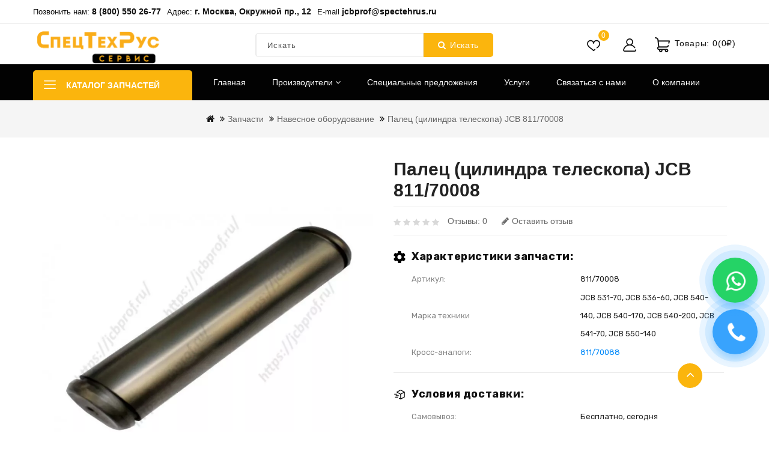

--- FILE ---
content_type: text/html; charset=utf-8
request_url: https://jcbprof.ru/palets-tsindra-teleskopa-jcb-811-70008%27
body_size: 26052
content:
<!DOCTYPE html>
<!--[if IE]><![endif]-->
<!--[if IE 8 ]><html prefix="og: http://ogp.me/ns#" dir="ltr" lang="ru" class="ie8"><![endif]-->
<!--[if IE 9 ]><html prefix="og: http://ogp.me/ns#" dir="ltr" lang="ru" class="ie9"><![endif]-->
<!--[if (gt IE 9)|!(IE)]><!-->
<html prefix="og: http://ogp.me/ns#" dir="ltr" lang="ru">
<!--<![endif]-->
<head>
   <!-- calltouch -->
<script>
(function(w,d,n,c){w.CalltouchDataObject=n;w[n]=function(){w[n]["callbacks"].push(arguments)};if(!w[n]["callbacks"]){w[n]["callbacks"]=[]}w[n]["loaded"]=false;if(typeof c!=="object"){c=[c]}w[n]["counters"]=c;for(var i=0;i<c.length;i+=1){p(c[i])}function p(cId){var a=d.getElementsByTagName("script")[0],s=d.createElement("script"),i=function(){a.parentNode.insertBefore(s,a)},m=typeof Array.prototype.find === 'function',n=m?"init-min.js":"init.js";s.async=true;s.src="https://mod.calltouch.ru/"+n+"?id="+cId;if(w.opera=="[object Opera]"){d.addEventListener("DOMContentLoaded",i,false)}else{i()}}})(window,document,"ct","0lr8i57o");
</script>
<!-- calltouch -->



<meta charset="UTF-8" />
<meta name="viewport" content="width=device-width, initial-scale=1">
<meta http-equiv="X-UA-Compatible" content="IE=edge">
<title>Палец (цилиндра телескопа) JCB 811/70008 -  купить в Москве! «СпецТехРус»</title>

      
<base href="https://jcbprof.ru/" />
<meta name="description" content="Палец (цилиндра телескопа) JCB 811/70008 в Москве от 3 510₽! Навесное оборудование самовывозом или с доставкой!  СпецТехРус Сервис - поставщик качественных запчастей из Турции по доступной цене!" />
<meta name="keywords" content="Палец (цилиндра телескопа) JCB 811/70008" />



<script src="catalog/view/javascript/jquery/jquery-2.1.1.min.js"></script>
<script src="catalog/view/javascript/bootstrap/js/bootstrap.min.js"></script>
<script src="catalog/view/javascript/jquery/owl-carousel/owl.carousel.min.js"></script>
<script src="catalog/view/javascript/jquery.countdown.min.js"></script>
<script src="catalog/view/javascript/jquery.countdown.js"></script>
<link href="catalog/view/javascript/font-awesome/css/font-awesome.min.css" rel="stylesheet" type="text/css" /> 
<link href="catalog/view/theme/Gobazar/stylesheet/stylesheet.css" rel="stylesheet" />

<link rel="preconnect" href="https://fonts.googleapis.com">
<link rel="preconnect" href="https://fonts.gstatic.com" crossorigin>
<link href="https://fonts.googleapis.com/css2?family=Rubik:wght@400;700&display=swap" rel="stylesheet">

<link rel="stylesheet" type="text/css" href="catalog/view/javascript/jquery/magnific/magnific-popup.css" />
<link rel="stylesheet" type="text/css" href="catalog/view/theme/Gobazar/stylesheet/webdigify/lightbox.css" />
<link rel="stylesheet" type="text/css" href="catalog/view/theme/Gobazar/stylesheet/webdigify/carousel.css" />
<link rel="stylesheet" type="text/css" href="catalog/view/theme/Gobazar/stylesheet/webdigify/custom.css" />
<link rel="stylesheet" type="text/css" href="catalog/view/theme/Gobazar/stylesheet/webdigify/bootstrap.min.css" />
<link rel="stylesheet" type="text/css" href="catalog/view/theme/Gobazar/stylesheet/webdigify/animate.css" />
<link rel="stylesheet" type="text/css" href="catalog/view/javascript/jquery/owl-carousel/owl.carousel.css" />
<link rel="stylesheet" type="text/css" href="catalog/view/javascript/jquery/owl-carousel/owl.transitions.css" />

<link href="catalog/view/javascript/jquery/magnific/magnific-popup.css" type="text/css" rel="stylesheet" media="screen" />
<link href="catalog/view/javascript/jquery/datetimepicker/bootstrap-datetimepicker.min.css" type="text/css" rel="stylesheet" media="screen" />
<script src="catalog/view/javascript/jquery/magnific/jquery.magnific-popup.min.js"></script>
<script src="catalog/view/javascript/jquery/datetimepicker/moment/moment.min.js"></script>
<script src="catalog/view/javascript/jquery/datetimepicker/moment/moment-with-locales.min.js"></script>
<script src="catalog/view/javascript/jquery/datetimepicker/bootstrap-datetimepicker.min.js"></script>
<link href="https://jcbprof.ru/palets-tsindra-teleskopa-jcb-811-70008%27" rel="canonical" />
<link href="https://jcbprof.ru/image/catalog/favicon.png" rel="icon" />
<!-- webdigify www.templatemela.com - Start -->
<script src="catalog/view/javascript/webdigify/custom.js"></script>
<script src="catalog/view/javascript/webdigify/jstree.min.js"></script>
<script src="catalog/view/javascript/webdigify/carousel.min.js"></script>
<script src="catalog/view/javascript/webdigify/webdigify.min.js"></script>
<script src="catalog/view/javascript/webdigify/jquery.custom.min.js"></script>
<script src="catalog/view/javascript/webdigify/jquery.formalize.min.js"></script>
<script src="catalog/view/javascript/webdigify/jquery.elevatezoom.min.js"></script>
<script src="catalog/view/javascript/webdigify/bootstrap-notify.min.js"></script>  
<script src="catalog/view/javascript/jquery/magnific/jquery.magnific-popup.min.js"></script>
<script src="catalog/view/javascript/webdigify/tabs.js"></script>
<script src="catalog/view/javascript/webdigify/jquery.hoverdir.js"></script>
<script src="catalog/view/javascript/webdigify/modernizr.js"></script>
<script src="catalog/view/javascript/lightbox/lightbox-2.6.min.js"></script>
<script src="catalog/view/javascript/webdigify/inview.js"></script>


<!-- ======= Quick view JS ========= -->
<script> 

function quickbox(){
 if ($(window).width() > 767) {
    $('.quickview-button').magnificPopup({
      type:'iframe',
      delegate: 'a',
      preloader: true,
      tLoading: 'Loading image #%curr%...',
    });
 }  
}
jQuery(document).ready(function() {quickbox();});
jQuery(window).resize(function() {quickbox();});

</script>

<!-- LPTracker code start -->
<script type="text/javascript">
(function() {
var projectId = 93570;
var script = document.createElement('script');
script.type = 'text/javascript';
script.src = 'https://lpt-crm.online/lpt_widget/out/parser.min.js';
window.lptWg = window.lptWg || {};
window.lptWg.projectId = projectId;
window.lptWg.parser = true;
document.head.appendChild(script);
})()
</script>
<script type="text/javascript">
(function() {
var projectId = 93570;
var script = document.createElement('script');
script.type = 'text/javascript';
script.src = 'https://lpt-crm.online/lpt_widget/kick-widget.js';
window.lptWg = window.lptWg || {};
window.lptWg.projectId = projectId;
window.lptWg.parser = true;
document.head.appendChild(script);
})()
</script>
<!-- LPTracker code End -->

<!-- webdigify www.templatemela.com - End -->

<script src="catalog/view/javascript/common.js"></script>

<!-- сanonical -->
    <link rel="canonical" href="https://jcbprof.ru/palets-tsindra-teleskopa-jcb-811-70008%27"/>
<!-- сanonical -->

 
 
<meta property="og:type" content="website" />
<meta property="og:title" content="Палец (цилиндра телескопа) JCB 811/70008" />
<meta property="og:description" content="Палец (цилиндра телескопа) JCB 811/70008 Палец — деталь, предназначенная для частично подвижного соединения некоторых деталей в машинах и механизмах различного назначения. Наш интернет-магазин ООО «СпецТехРус Сервис» является надежным продавцом.Мы сотрудничаем только с проверенными" />
<meta property="og:image" content="catalog/demo/81170008.jpg" />
<meta property="og:url" content="https://jcbprof.ru/palets-tsindra-teleskopa-jcb-811-70008%27" />

<script src="https://static.yandex.net/kassa/pay-in-parts/ui/v1/"></script>
</head>


<body class="product-product-1387   layout-1">
<nav id="nav-top">
  <div class="container">
    <div class="row">
    <div class="header_left">
     <div id="_desktop_contact_link" class="header-cms-block">
	<span class="content">
		<span class="service-title">Позвонить нам:</span>
		<a href="tel:8 (800) 550 26-77" class="contact-info lptracker_phone">8 (800) 550 26-77</a>
	</span>
  <span class="content">
		<span class="service-title">Адрес:</span>
		<a href="https://yandex.ru/maps/-/CCUFqIRx1A" class="contact-info address1">г. Москва, Окружной пр., 12</a>
	</span>
  <span class="content">
		<span class="service-title">E-mail</span>
		<a href="mailto:jcbprof@spectehrus.ru" class="contact-info email">jcbprof@spectehrus.ru</a>
	</span>
</div>


   
     <div class="lang-curr-wrapper">
          
            
          </div>
     </div>     
  </div>
  </div>
</nav>

<header>
 <div class="nav2">
<div class="header_top">
  <div class="container">
	<div class="row">
      <div class="col-sm-4 header-logo">
        <div id="logo"><a href="https://jcbprof.ru/"><img src="https://jcbprof.ru/image/catalog/logo_new_old.png" title="СпецТехРус Сервис" alt="СпецТехРус Сервис" class="img-responsive" /></a>        </div>
      </div>  
    
    <!-- <div id="_desktop_contact_link"></div> -->

    
     <div class="col-sm-3 header_cart"><div id="cart" class="btn-group btn-block">
  <button type="button" data-toggle="dropdown" data-loading-text="Загрузка..." class="btn btn-inverse btn-block btn-lg dropdown-toggle">
    <div class="cart_detail">
	<div class="cart_image"></div><span id="cart-total">Товары: 0(0₽)</span>
	</div>
  </button>
     
  <ul class="dropdown-menu pull-right cart-menu">
        <li>
      <p class="text-center">Ваша корзина пуста!</p>
    </li>
      </ul>
</div>
</div>
    <div class="account">     
      <div class="dropdown myaccount"><a href="https://jcbprof.ru/index.php?route=account/account" title="Личный кабинет" class="dropdown-toggle" data-toggle="dropdown"></a>
          <ul class="dropdown-menu dropdown-menu-right myaccount-menu">
            <span class="drop_account">
        <div class="login_acc">
                  	<li><a class="login" href="https://jcbprof.ru/index.php?route=account/login">Авторизация</a></li>
          <li><a class="reg" href="https://jcbprof.ru/index.php?route=account/register">Регистрация</a></li>
          <li><a href="https://jcbprof.ru/index.php?route=checkout/checkout" title="Оформить"><span class="checkout">Оформить</span></a></li>
                </div>	
        
          </span>      
         </ul>
        </div>
      </div>
      <div class="header_wishlist"><span>0</span><a href="https://jcbprof.ru/index.php?route=account/wishlist" id="wishlist-total"></a></div>
    
    <div class="col-sm-5 header_search">
<div id="searchbox" class="input-group searchtoggle">
		  <input type="text" name="search" value="" placeholder="Искать" class="form-control input-lg" />
  <span class="input-group-btn">
    <button type="button" class="btn btn-default btn-lg"><i class="fa fa-search"></i>Искать</button>
  </span>
  </div>
</div>
    </div>
    </div>
  </div>
  </div>
</div>
<div class="header_bottom_cover">
<div class="header_bottom">
	<div class="container">
		<div class="row">
			<style>
.expandable-hitarea[aria-expanded="true"]::before {
  content: "\f068"; /* minus icon */
}
</style>
<div onclick="StopPls()" class="box-category-top">
	<div class="box-heading">Каталог запчастей <i class="fa fa-angle-down" aria-hidden="true"></i></div>
    </div>
  <div id="nav-one" class="box-content-category" style="display: none;">
<ul class="dropmenu">
<div class="h3 text-center"><span>Меню</span></div>
      				<li class="top_level expandable dropdown active"><a href="https://jcbprof.ru/zapchasti/" class="custom-link-menu">Запчасти</a>
			<div class="hitarea expandable-hitarea" data-toggle="collapse" data-target="#collapse249" aria-expanded="true" aria-controls="collapseOne"></div>
			<div class="megamenu column">
            <div id="collapse249" class="collapse in">
              				<ul class="list-unstyled childs_1">
                					<!-- 2 Level Sub Categories START -->
										  <li><a href="https://jcbprof.ru/zapchasti/vyhlopnaya-sistema/">Глушители</a></li>
										<!-- 2 Level Sub Categories END -->
                					<!-- 2 Level Sub Categories START -->
											
					  <a href="https://jcbprof.ru/zapchasti/gidravlicheskaya-sistema/" class="custom-link-menu">Запчасти гидравлической системы</a>
						<div class="hitarea expandable-hitarea collapsed"
						data-toggle="collapse"
						data-target="#collapse249_7"
						aria-expanded="false"
						aria-controls="collapseTwo"></div>

						<div class="megamenu column">
						<div id="collapse249_7" class="collapse">
			              							<ul class="list-unstyled childs_1">
							  								<li ><a class="childs_2" href="https://jcbprof.ru/zapchasti/gidravlicheskaya-sistema/bystrorazemnye-soedineniya-brs/">Быстроразъемные соединения (БРС)</a></li>
							  								<li ><a class="childs_2" href="https://jcbprof.ru/zapchasti/gidravlicheskaya-sistema/gajki-gidroczilindra/">Гайки гидроцилиндра</a></li>
							  								<li ><a class="childs_2" href="https://jcbprof.ru/zapchasti/gidravlicheskaya-sistema/gidravlicheskij-nasosy/">Гидравлические насосы</a></li>
							  								<li ><a class="childs_2" href="https://jcbprof.ru/zapchasti/gidravlicheskaya-sistema/gidravlicheskie-patrubki/">Гидравлические патрубки</a></li>
							  								<li ><a class="childs_2" href="https://jcbprof.ru/zapchasti/gidravlicheskaya-sistema/gidravlicheskie-raspredeliteli-teleskopa/">Гидравлические распределители телескопа</a></li>
							  								<li ><a class="childs_2" href="https://jcbprof.ru/zapchasti/gidravlicheskaya-sistema/gidravlicheskie-czilindry/">Гидравлические цилиндры</a></li>
							  								<li ><a class="childs_2" href="https://jcbprof.ru/zapchasti/gidravlicheskaya-sistema/gidravlicheskie-shlangi/">Гидравлические шланги</a></li>
							  								<li ><a class="childs_2" href="https://jcbprof.ru/zapchasti/gidravlicheskaya-sistema/gidroakkumulyatory/">Гидроаккумуляторы</a></li>
							  								<li ><a class="childs_2" href="https://jcbprof.ru/zapchasti/gidravlicheskaya-sistema/gidromotory/">Гидромоторы</a></li>
							  								<li ><a class="childs_2" href="https://jcbprof.ru/zapchasti/gidravlicheskaya-sistema/gidroraspredeliteli/">Гидрораспределители</a></li>
							  								<li ><a class="childs_2" href="https://jcbprof.ru/zapchasti/gidravlicheskaya-sistema/gidrousiliteli-rulya/">Гидроусилители руля</a></li>
							  								<li ><a class="childs_2" href="https://jcbprof.ru/zapchasti/gidravlicheskaya-sistema/gilzy-gidravlicheskogo-czilindra/">Гильзы для гидроцилиндров</a></li>
							  								<li ><a class="childs_2" href="https://jcbprof.ru/zapchasti/gidravlicheskaya-sistema/zashhitnye-kozhukhi-rvd/">Защитные кожухи РВД</a></li>
							  								<li ><a class="childs_2" href="https://jcbprof.ru/zapchasti/gidravlicheskaya-sistema/klapana-mrv/">Клапана MRV</a></li>
							  								<li ><a class="childs_2" href="https://jcbprof.ru/zapchasti/gidravlicheskaya-sistema/klapana-karetki/">Клапана каретки</a></li>
							  								<li ><a class="childs_2" href="https://jcbprof.ru/zapchasti/gidravlicheskaya-sistema/klapana-prioritetnye/">Клапана приоритетные</a></li>
							  								<li ><a class="childs_2" href="https://jcbprof.ru/zapchasti/gidravlicheskaya-sistema/krany-gidrolinii/">Краны гидролинии</a></li>
							  								<li ><a class="childs_2" href="https://jcbprof.ru/zapchasti/gidravlicheskaya-sistema/probkikryshki-gidrobaka/">Крышки/пробки гидробака</a></li>
							  								<li ><a class="childs_2" href="https://jcbprof.ru/zapchasti/gidravlicheskaya-sistema/manzhety/">Манжеты</a></li>
							  								<li ><a class="childs_2" href="https://jcbprof.ru/zapchasti/gidravlicheskaya-sistema/porshni-gidravlicheskogo-czilindra/">Поршни гидравлического цилиндра</a></li>
							  								<li ><a class="childs_2" href="https://jcbprof.ru/zapchasti/gidravlicheskaya-sistema/prokladki-gidrobaka/">Прокладки гидробака</a></li>
							  								<li ><a class="childs_2" href="https://jcbprof.ru/zapchasti/gidravlicheskaya-sistema/raspredeliteli-dzhojstika/">Распределители джойстика</a></li>
							  								<li ><a class="childs_2" href="https://jcbprof.ru/zapchasti/gidravlicheskaya-sistema/shtoki/">Штоки</a></li>
							  							</ul>
						  						  </div>
						  </div>
										<!-- 2 Level Sub Categories END -->
                					<!-- 2 Level Sub Categories START -->
											
					  <a href="https://jcbprof.ru/zapchasti/dvigatel/" class="custom-link-menu">Запчасти на двигатель</a>
						<div class="hitarea expandable-hitarea collapsed"
						data-toggle="collapse"
						data-target="#collapse249_2"
						aria-expanded="false"
						aria-controls="collapseTwo"></div>

						<div class="megamenu column">
						<div id="collapse249_2" class="collapse">
			              							<ul class="list-unstyled childs_1">
							  								<li ><a class="childs_2" href="https://jcbprof.ru/zapchasti/dvigatel/bolty/">Болты</a></li>
							  								<li ><a class="childs_2" href="https://jcbprof.ru/zapchasti/dvigatel/vakuumnye-nasosy/">Вакуумные насосы</a></li>
							  								<li ><a class="childs_2" href="https://jcbprof.ru/zapchasti/dvigatel/ventilyatory/">Вентиляторы</a></li>
							  								<li ><a class="childs_2" href="https://jcbprof.ru/zapchasti/dvigatel/vkladyshi-korennye/">Вкладыши коренные</a></li>
							  								<li ><a class="childs_2" href="https://jcbprof.ru/zapchasti/dvigatel/vkladyshi-shatunnye/">Вкладыши шатунные</a></li>
							  								<li ><a class="childs_2" href="https://jcbprof.ru/zapchasti/dvigatel/vodyanye-pompy/">Водяные помпы</a></li>
							  								<li ><a class="childs_2" href="https://jcbprof.ru/zapchasti/dvigatel/vpusknye-klapana/">Впускные клапана</a></li>
							  								<li ><a class="childs_2" href="https://jcbprof.ru/zapchasti/dvigatel/vtulki-shatunnye/">Втулки шатунные</a></li>
							  								<li ><a class="childs_2" href="https://jcbprof.ru/zapchasti/dvigatel/vypusknye-klapana/">Выпускные клапана</a></li>
							  								<li ><a class="childs_2" href="https://jcbprof.ru/zapchasti/dvigatel/vyhlopnye-truby/">Выхлопные трубы</a></li>
							  								<li ><a class="childs_2" href="https://jcbprof.ru/zapchasti/dvigatel/generatory/">Генераторы</a></li>
							  								<li ><a class="childs_2" href="https://jcbprof.ru/zapchasti/dvigatel/gidrotransformatory/">Гидротрансформаторы</a></li>
							  								<li ><a class="childs_2" href="https://jcbprof.ru/zapchasti/dvigatel/dvigateli-v-sbore/">Двигатели в сборе</a></li>
							  								<li ><a class="childs_2" href="https://jcbprof.ru/zapchasti/dvigatel/kolenvaly/">Коленвалы</a></li>
							  								<li ><a class="childs_2" href="https://jcbprof.ru/zapchasti/dvigatel/maslyanye-nasosy/">Масляные насосы</a></li>
							  								<li ><a class="childs_2" href="https://jcbprof.ru/zapchasti/dvigatel/patrubki-radiatora-okhlazhdeniya/">Патрубки радиатора охлаждения</a></li>
							  								<li ><a class="childs_2" href="https://jcbprof.ru/zapchasti/dvigatel/pechki/">Печки в сборе</a></li>
							  								<li ><a class="childs_2" href="https://jcbprof.ru/zapchasti/dvigatel/porshnevye-kolcza/">Поршневые кольца</a></li>
							  								<li ><a class="childs_2" href="https://jcbprof.ru/zapchasti/dvigatel/porshni-/">Поршни </a></li>
							  								<li ><a class="childs_2" href="https://jcbprof.ru/zapchasti/dvigatel/prokladki/">Прокладки</a></li>
							  								<li ><a class="childs_2" href="https://jcbprof.ru/zapchasti/dvigatel/radiatory/">Радиаторы</a></li>
							  								<li ><a class="childs_2" href="https://jcbprof.ru/zapchasti/dvigatel/raspredvaly/">Распредвалы</a></li>
							  								<li ><a class="childs_2" href="https://jcbprof.ru/zapchasti/dvigatel/rasshiritelnye-bachki/">Расширительные бачки</a></li>
							  								<li ><a class="childs_2" href="https://jcbprof.ru/zapchasti/dvigatel/remni-ventilyatora/">Ремни вентилятора</a></li>
							  								<li ><a class="childs_2" href="https://jcbprof.ru/zapchasti/dvigatel/remni-privoda/">Ремни привода/генератора</a></li>
							  								<li ><a class="childs_2" href="https://jcbprof.ru/zapchasti/dvigatel/roliki-natyazhitelya/">Ролики натяжителя</a></li>
							  								<li ><a class="childs_2" href="https://jcbprof.ru/zapchasti/dvigatel/roliki-promezhutochnye-parazitnye/">Ролики промежуточные</a></li>
							  								<li ><a class="childs_2" href="https://jcbprof.ru/zapchasti/dvigatel/salniki-kolenvala/">Сальники коленвала</a></li>
							  								<li ><a class="childs_2" href="https://jcbprof.ru/zapchasti/dvigatel/startery/">Стартеры</a></li>
							  								<li ><a class="childs_2" href="https://jcbprof.ru/zapchasti/dvigatel/termostaty/">Термостаты</a></li>
							  								<li ><a class="childs_2" href="https://jcbprof.ru/zapchasti/dvigatel/trosiki/">Тросики</a></li>
							  								<li ><a class="childs_2" href="https://jcbprof.ru/zapchasti/dvigatel/turbiny/">Турбины</a></li>
							  								<li ><a class="childs_2" href="https://jcbprof.ru/zapchasti/dvigatel/shatuny/">Шатуны</a></li>
							  								<li ><a class="childs_2" href="https://jcbprof.ru/zapchasti/dvigatel/shkivy/">Шкивы</a></li>
							  							</ul>
						  						  </div>
						  </div>
										<!-- 2 Level Sub Categories END -->
                					<!-- 2 Level Sub Categories START -->
											
					  <a href="https://jcbprof.ru/zapchasti/toplivnaya-sistema/" class="custom-link-menu">Запчасти топливной системы</a>
						<div class="hitarea expandable-hitarea collapsed"
						data-toggle="collapse"
						data-target="#collapse249_8"
						aria-expanded="false"
						aria-controls="collapseTwo"></div>

						<div class="megamenu column">
						<div id="collapse249_8" class="collapse">
			              							<ul class="list-unstyled childs_1">
							  								<li ><a class="childs_2" href="https://jcbprof.ru/zapchasti/toplivnaya-sistema/kryshki-toplivnyh-bakov/">Крышки топливных баков</a></li>
							  								<li ><a class="childs_2" href="https://jcbprof.ru/zapchasti/toplivnaya-sistema/nasos-toplivnyj-elektricheskij/">Насос топливный электрический</a></li>
							  								<li ><a class="childs_2" href="https://jcbprof.ru/zapchasti/toplivnaya-sistema/semniki-tnvd/">Съемники/ключи ТНВД</a></li>
							  								<li ><a class="childs_2" href="https://jcbprof.ru/zapchasti/toplivnaya-sistema/toplivnye-baki/">Топливные баки</a></li>
							  								<li ><a class="childs_2" href="https://jcbprof.ru/zapchasti/toplivnaya-sistema/toplivnye-nasosy-vysokogo-davleniya/">Топливные насосы высокого давления/ТНВД </a></li>
							  								<li ><a class="childs_2" href="https://jcbprof.ru/zapchasti/toplivnaya-sistema/toplivnye-nasosy-ruchnoj-podkachki/">Топливные насосы ручной подкачки</a></li>
							  								<li ><a class="childs_2" href="https://jcbprof.ru/zapchasti/toplivnaya-sistema/toplivnye-trubki/">Топливные трубки</a></li>
							  								<li ><a class="childs_2" href="https://jcbprof.ru/zapchasti/toplivnaya-sistema/toplivnye-shlangi/">Топливные шланги</a></li>
							  							</ul>
						  						  </div>
						  </div>
										<!-- 2 Level Sub Categories END -->
                					<!-- 2 Level Sub Categories START -->
											
					  <a href="https://jcbprof.ru/zapchasti/hodovaya-chast/" class="custom-link-menu">Запчасти трансмиссии</a>
						<div class="hitarea expandable-hitarea collapsed"
						data-toggle="collapse"
						data-target="#collapse249_3"
						aria-expanded="false"
						aria-controls="collapseTwo"></div>

						<div class="megamenu column">
						<div id="collapse249_3" class="collapse">
			              							<ul class="list-unstyled childs_1">
							  								<li ><a class="childs_2" href="https://jcbprof.ru/zapchasti/hodovaya-chast/valy/">Валы</a></li>
							  								<li ><a class="childs_2" href="https://jcbprof.ru/zapchasti/hodovaya-chast/glavnye-pary-czentralnye-bortovye-reduktory/">Главные пары (Центральные бортовые редукторы)</a></li>
							  								<li ><a class="childs_2" href="https://jcbprof.ru/zapchasti/hodovaya-chast/diski-gidrotransformatora/">Диски гидротрансформатора</a></li>
							  								<li ><a class="childs_2" href="https://jcbprof.ru/zapchasti/hodovaya-chast/diski-sczepleniya-kpp/">Диски сцепления КПП</a></li>
							  								<li ><a class="childs_2" href="https://jcbprof.ru/zapchasti/hodovaya-chast/diski-frikczionnye/">Диски фрикционные</a></li>
							  								<li ><a class="childs_2" href="https://jcbprof.ru/zapchasti/hodovaya-chast/differenczialy/">Дифференциалы</a></li>
							  								<li ><a class="childs_2" href="https://jcbprof.ru/zapchasti/hodovaya-chast/kpp-jcb/">Запчасти на КПП</a></li>
							  								<li ><a class="childs_2" href="https://jcbprof.ru/zapchasti/hodovaya-chast/zubchatye-kolyosa/">Зубчатые колёса</a></li>
							  								<li ><a class="childs_2" href="https://jcbprof.ru/zapchasti/hodovaya-chast/kardany-kardannye-valy/">Карданы (карданные валы)</a></li>
							  								<li ><a class="childs_2" href="https://jcbprof.ru/zapchasti/hodovaya-chast/korpusy-planetarnogo-bortovogo-reduktora/">Корпусы бортового редуктора</a></li>
							  								<li ><a class="childs_2" href="https://jcbprof.ru/zapchasti/hodovaya-chast/korpusy-stupiczy/">Корпусы ступицы</a></li>
							  								<li ><a class="childs_2" href="https://jcbprof.ru/zapchasti/hodovaya-chast/krestoviny/">Крестовины</a></li>
							  								<li ><a class="childs_2" href="https://jcbprof.ru/zapchasti/hodovaya-chast/kryshki-bortovoj-peredachi/">Крышки бортовой передачи</a></li>
							  								<li ><a class="childs_2" href="https://jcbprof.ru/zapchasti/hodovaya-chast/napravlyayuschie-podushki/">Направляющие телескопа </a></li>
							  								<li ><a class="childs_2" href="https://jcbprof.ru/zapchasti/hodovaya-chast/povorotnye-kulaki/">Поворотные кулаки</a></li>
							  								<li ><a class="childs_2" href="https://jcbprof.ru/zapchasti/hodovaya-chast/podshipniki/">Подшипники</a></li>
							  								<li ><a class="childs_2" href="https://jcbprof.ru/zapchasti/hodovaya-chast/rulevoe-upravlenie/">Полуоси</a></li>
							  								<li ><a class="childs_2" href="https://jcbprof.ru/zapchasti/hodovaya-chast/rulevye-tyagi/">Рулевые тяги </a></li>
							  								<li ><a class="childs_2" href="https://jcbprof.ru/zapchasti/hodovaya-chast/salniki-stupiczy/">Сальник ступицы</a></li>
							  								<li ><a class="childs_2" href="https://jcbprof.ru/zapchasti/hodovaya-chast/sapuny/">Сапуны</a></li>
							  								<li ><a class="childs_2" href="https://jcbprof.ru/zapchasti/hodovaya-chast/satellity/">Сателлиты</a></li>
							  								<li ><a class="childs_2" href="https://jcbprof.ru/zapchasti/hodovaya-chast/slivnye-probki/">Сливные пробки</a></li>
							  								<li ><a class="childs_2" href="https://jcbprof.ru/zapchasti/hodovaya-chast/solenoidy/">Соленоиды</a></li>
							  								<li ><a class="childs_2" href="https://jcbprof.ru/zapchasti/hodovaya-chast/stupiczy/">Ступицы</a></li>
							  								<li ><a class="childs_2" href="https://jcbprof.ru/zapchasti/hodovaya-chast/flyanczy/">Фланцы</a></li>
							  								<li ><a class="childs_2" href="https://jcbprof.ru/zapchasti/hodovaya-chast/shajby-differencziala/">Шайбы дифференциала</a></li>
							  								<li ><a class="childs_2" href="https://jcbprof.ru/zapchasti/hodovaya-chast/sharnirnye-soedinenie-poluosej/">Шарнирные соединение полуосей</a></li>
							  								<li ><a class="childs_2" href="https://jcbprof.ru/zapchasti/hodovaya-chast/sharniry-rulevoj-tyagi/">Шарниры рулевой тяги</a></li>
							  								<li ><a class="childs_2" href="https://jcbprof.ru/zapchasti/hodovaya-chast/shesterni/">Шестерни</a></li>
							  								<li ><a class="childs_2" href="https://jcbprof.ru/zapchasti/hodovaya-chast/czapfy-polushkvornya/">Шкворни, Цапфы (Полушкворни)</a></li>
							  							</ul>
						  						  </div>
						  </div>
										<!-- 2 Level Sub Categories END -->
                					<!-- 2 Level Sub Categories START -->
											
					  <a href="https://jcbprof.ru/zapchasti/elektrika/" class="custom-link-menu">Запчасти электросистемы</a>
						<div class="hitarea expandable-hitarea collapsed"
						data-toggle="collapse"
						data-target="#collapse249_12"
						aria-expanded="false"
						aria-controls="collapseTwo"></div>

						<div class="megamenu column">
						<div id="collapse249_12" class="collapse">
			              							<ul class="list-unstyled childs_1">
							  								<li ><a class="childs_2" href="https://jcbprof.ru/zapchasti/elektrika/akkamulyatory/">Аккумуляторы</a></li>
							  								<li ><a class="childs_2" href="https://jcbprof.ru/zapchasti/elektrika/datchiki-davleniya-masla-kpp/">Датчики давления масла КПП</a></li>
							  								<li ><a class="childs_2" href="https://jcbprof.ru/zapchasti/elektrika/datchiki-/">Датчики двигателя</a></li>
							  								<li ><a class="childs_2" href="https://jcbprof.ru/zapchasti/elektrika/datchiki-povorota-koles/">Датчики поворота колес</a></li>
							  								<li ><a class="childs_2" href="https://jcbprof.ru/zapchasti/elektrika/datchiki-polozheniya-koles/">Датчики положения колес</a></li>
							  								<li ><a class="childs_2" href="https://jcbprof.ru/zapchasti/elektrika/klavishi-pereklyuchateli/">Клавиши-переключатели</a></li>
							  								<li ><a class="childs_2" href="https://jcbprof.ru/zapchasti/elektrika/podrulevye-pereklyuchateli/">Подрулевые переключатели</a></li>
							  								<li ><a class="childs_2" href="https://jcbprof.ru/zapchasti/elektrika/rele/">Реле</a></li>
							  								<li ><a class="childs_2" href="https://jcbprof.ru/zapchasti/elektrika/shetki/">Щетки генератора</a></li>
							  							</ul>
						  						  </div>
						  </div>
										<!-- 2 Level Sub Categories END -->
                					<!-- 2 Level Sub Categories START -->
											
					  <a href="https://jcbprof.ru/zapchasti/masla/" class="custom-link-menu">Масла</a>
						<div class="hitarea expandable-hitarea collapsed"
						data-toggle="collapse"
						data-target="#collapse249_230"
						aria-expanded="false"
						aria-controls="collapseTwo"></div>

						<div class="megamenu column">
						<div id="collapse249_230" class="collapse">
			              							<ul class="list-unstyled childs_1">
							  								<li ><a class="childs_2" href="https://jcbprof.ru/zapchasti/masla/antifrizy/">Антифризы</a></li>
							  								<li ><a class="childs_2" href="https://jcbprof.ru/zapchasti/masla/gidravlicheskie-masla/">Гидравлические масла</a></li>
							  								<li ><a class="childs_2" href="https://jcbprof.ru/zapchasti/masla/motornye-masla/">Моторные масла</a></li>
							  								<li ><a class="childs_2" href="https://jcbprof.ru/zapchasti/masla/transmissionnye-masla/">Трансмиссионные масла</a></li>
							  							</ul>
						  						  </div>
						  </div>
										<!-- 2 Level Sub Categories END -->
                					<!-- 2 Level Sub Categories START -->
										  <li><a href="https://jcbprof.ru/zapchasti/masloohladiteli-teploobmenniki/">Маслоохладители (теплообменники)</a></li>
										<!-- 2 Level Sub Categories END -->
                					<!-- 2 Level Sub Categories START -->
											
					  <a href="https://jcbprof.ru/zapchasti/navesnoe-oborudovanie/" class="custom-link-menu">Навесное оборудование</a>
						<div class="hitarea expandable-hitarea collapsed"
						data-toggle="collapse"
						data-target="#collapse249_5"
						aria-expanded="false"
						aria-controls="collapseTwo"></div>

						<div class="megamenu column">
						<div id="collapse249_5" class="collapse">
			              							<ul class="list-unstyled childs_1">
							  								<li ><a class="childs_2" href="https://jcbprof.ru/zapchasti/navesnoe-oborudovanie/autrigery/">Аутригеры</a></li>
							  								<li ><a class="childs_2" href="https://jcbprof.ru/zapchasti/navesnoe-oborudovanie/bolty-all/">Болты навесного оборудования</a></li>
							  								<li ><a class="childs_2" href="https://jcbprof.ru/zapchasti/navesnoe-oborudovanie/bystrosemnye-soedineniya-kovsha-avtosczepki/">Быстросъёмы для ковша</a></li>
							  								<li ><a class="childs_2" href="https://jcbprof.ru/zapchasti/navesnoe-oborudovanie/vkladyshi-teleskopa/">Вкладыши телескопа</a></li>
							  								<li ><a class="childs_2" href="https://jcbprof.ru/zapchasti/navesnoe-oborudovanie/bokorezy-kovsha/">Зубья ковша</a></li>
							  								<li ><a class="childs_2" href="https://jcbprof.ru/zapchasti/navesnoe-oborudovanie/karetki/">Каретки</a></li>
							  								<li ><a class="childs_2" href="https://jcbprof.ru/zapchasti/navesnoe-oborudovanie/kingposty/">Кингпосты</a></li>
							  								<li ><a class="childs_2" href="https://jcbprof.ru/zapchasti/navesnoe-oborudovanie/kovshi/">Ковши</a></li>
							  								<li ><a class="childs_2" href="https://jcbprof.ru/zapchasti/navesnoe-oborudovanie/nozhi/">Ножи</a></li>
							  								<li ><a class="childs_2" href="https://jcbprof.ru/zapchasti/navesnoe-oborudovanie/palcy-i-vtulki/">Пальцы и втулки</a></li>
							  								<li ><a class="childs_2" href="https://jcbprof.ru/zapchasti/navesnoe-oborudovanie/piki-gidromolota/">Пики гидромолота</a></li>
							  								<li ><a class="childs_2" href="https://jcbprof.ru/zapchasti/navesnoe-oborudovanie/povorotnye-ramy/">Поворотные рамы</a></li>
							  								<li ><a class="childs_2" href="https://jcbprof.ru/zapchasti/navesnoe-oborudovanie/stopornye-kolcza/">Стопорные кольца</a></li>
							  							</ul>
						  						  </div>
						  </div>
										<!-- 2 Level Sub Categories END -->
                					<!-- 2 Level Sub Categories START -->
										  <li><a href="https://jcbprof.ru/zapchasti/fary-fonari/">Освещение на спецтехнику</a></li>
										<!-- 2 Level Sub Categories END -->
                					<!-- 2 Level Sub Categories START -->
											
					  <a href="https://jcbprof.ru/zapchasti/remkomplekty/" class="custom-link-menu">Ремкомплекты </a>
						<div class="hitarea expandable-hitarea collapsed"
						data-toggle="collapse"
						data-target="#collapse249_190"
						aria-expanded="false"
						aria-controls="collapseTwo"></div>

						<div class="megamenu column">
						<div id="collapse249_190" class="collapse">
			              							<ul class="list-unstyled childs_1">
							  								<li ><a class="childs_2" href="https://jcbprof.ru/zapchasti/remkomplekty/remkomplekty-gidravlicheskogo-nasosa/">Ремкомплекты для гидравлических насосов</a></li>
							  								<li ><a class="childs_2" href="https://jcbprof.ru/zapchasti/remkomplekty/remkomplekt-gidrozamka/">Ремкомплекты для гидрозамка</a></li>
							  								<li ><a class="childs_2" href="https://jcbprof.ru/zapchasti/remkomplekty/remkomplekt-gidromolota-jcb/">Ремкомплекты для гидромолотов</a></li>
							  								<li ><a class="childs_2" href="https://jcbprof.ru/zapchasti/remkomplekty/remkomplekty-dlya-gidroraspredelitelej/">Ремкомплекты для гидрораспределителей</a></li>
							  								<li ><a class="childs_2" href="https://jcbprof.ru/zapchasti/remkomplekty/remkomplekty-gidrocilindrov-dlya-jcb/">Ремкомплекты для гидроцилиндров</a></li>
							  								<li ><a class="childs_2" href="https://jcbprof.ru/zapchasti/remkomplekty/remkomplekty-nasosa-podkachki-jcb/">Ремкомплекты для насосов подкачки</a></li>
							  								<li ><a class="childs_2" href="https://jcbprof.ru/zapchasti/remkomplekty/remkomplekty-tormoznogo-cilindra/">Ремкомплекты для тормозных цилиндров</a></li>
							  							</ul>
						  						  </div>
						  </div>
										<!-- 2 Level Sub Categories END -->
                					<!-- 2 Level Sub Categories START -->
											
					  <a href="https://jcbprof.ru/zapchasti/tormoznaya-sistema/" class="custom-link-menu">Тормозная система</a>
						<div class="hitarea expandable-hitarea collapsed"
						data-toggle="collapse"
						data-target="#collapse249_13"
						aria-expanded="false"
						aria-controls="collapseTwo"></div>

						<div class="megamenu column">
						<div id="collapse249_13" class="collapse">
			              							<ul class="list-unstyled childs_1">
							  								<li ><a class="childs_2" href="https://jcbprof.ru/zapchasti/tormoznaya-sistema/bachki-tormoznoj-zhidkosti-jcb/">Бачки тормозной жидкости</a></li>
							  								<li ><a class="childs_2" href="https://jcbprof.ru/zapchasti/tormoznaya-sistema/tormoznye-diski/">Тормозные диски</a></li>
							  								<li ><a class="childs_2" href="https://jcbprof.ru/zapchasti/tormoznaya-sistema/tormoznye-kolodki-jcb/">Тормозные колодки</a></li>
							  								<li ><a class="childs_2" href="https://jcbprof.ru/zapchasti/tormoznaya-sistema/tormoznye-cilindry-jcb/">Тормозные цилиндры</a></li>
							  								<li ><a class="childs_2" href="https://jcbprof.ru/zapchasti/tormoznaya-sistema/tormoznye-shlangi-jcb/">Тормозные шланги, тросы</a></li>
							  							</ul>
						  						  </div>
						  </div>
										<!-- 2 Level Sub Categories END -->
                					<!-- 2 Level Sub Categories START -->
											
					  <a href="https://jcbprof.ru/zapchasti/filtry-masla/" class="custom-link-menu">Фильтры</a>
						<div class="hitarea expandable-hitarea collapsed"
						data-toggle="collapse"
						data-target="#collapse249_4"
						aria-expanded="false"
						aria-controls="collapseTwo"></div>

						<div class="megamenu column">
						<div id="collapse249_4" class="collapse">
			              							<ul class="list-unstyled childs_1">
							  								<li ><a class="childs_2" href="https://jcbprof.ru/zapchasti/filtry-masla/vozdushnye-filtry/">Воздушные фильтры</a></li>
							  								<li ><a class="childs_2" href="https://jcbprof.ru/zapchasti/filtry-masla/gidravlicheskie-filtry/">Гидравлические фильтры</a></li>
							  								<li ><a class="childs_2" href="https://jcbprof.ru/zapchasti/filtry-masla/korpusy-filtrov/">Корпусы фильтров</a></li>
							  								<li ><a class="childs_2" href="https://jcbprof.ru/zapchasti/filtry-masla/maslyanye-filtry/">Масляные фильтры</a></li>
							  								<li ><a class="childs_2" href="https://jcbprof.ru/zapchasti/filtry-masla/nefronovye-filtry/">Нефроновые фильтры</a></li>
							  								<li ><a class="childs_2" href="https://jcbprof.ru/zapchasti/filtry-masla/toplivnye-filtry/">Топливные фильтры</a></li>
							  								<li ><a class="childs_2" href="https://jcbprof.ru/zapchasti/filtry-masla/transmissionnye-filtry/">Трансмиссионные фильтры</a></li>
							  								<li ><a class="childs_2" href="https://jcbprof.ru/zapchasti/filtry-masla/filtry-otstojniki/">Фильтры отстойники</a></li>
							  								<li ><a class="childs_2" href="https://jcbprof.ru/zapchasti/filtry-masla/filtry-pechki-i-kondiczionera/">Фильтры печки и кондиционера</a></li>
							  								<li ><a class="childs_2" href="https://jcbprof.ru/zapchasti/filtry-masla/filtry-salona/">Фильтры салона</a></li>
							  							</ul>
						  						  </div>
						  </div>
										<!-- 2 Level Sub Categories END -->
                					<!-- 2 Level Sub Categories START -->
											
					  <a href="https://jcbprof.ru/zapchasti/shiny-diski/" class="custom-link-menu">Шины, диски</a>
						<div class="hitarea expandable-hitarea collapsed"
						data-toggle="collapse"
						data-target="#collapse249_6"
						aria-expanded="false"
						aria-controls="collapseTwo"></div>

						<div class="megamenu column">
						<div id="collapse249_6" class="collapse">
			              							<ul class="list-unstyled childs_1">
							  								<li ><a class="childs_2" href="https://jcbprof.ru/zapchasti/shiny-diski/diski/">Диски колесные</a></li>
							  								<li ><a class="childs_2" href="https://jcbprof.ru/zapchasti/shiny-diski/kamery/">Камеры</a></li>
							  								<li ><a class="childs_2" href="https://jcbprof.ru/zapchasti/shiny-diski/shiny/">Шины</a></li>
							  							</ul>
						  						  </div>
						  </div>
										<!-- 2 Level Sub Categories END -->
                					<!-- 2 Level Sub Categories START -->
											
					  <a href="https://jcbprof.ru/zapchasti/elementy-interjera/" class="custom-link-menu">Элементы интерьера</a>
						<div class="hitarea expandable-hitarea collapsed"
						data-toggle="collapse"
						data-target="#collapse249_10"
						aria-expanded="false"
						aria-controls="collapseTwo"></div>

						<div class="megamenu column">
						<div id="collapse249_10" class="collapse">
			              							<ul class="list-unstyled childs_1">
							  								<li ><a class="childs_2" href="https://jcbprof.ru/zapchasti/elementy-interjera/gazovye-amortizatory-dveri/">Газовые амортизаторы двери</a></li>
							  								<li ><a class="childs_2" href="https://jcbprof.ru/zapchasti/elementy-interjera/dvernye-zamki/">Дверные замки</a></li>
							  								<li ><a class="childs_2" href="https://jcbprof.ru/zapchasti/elementy-interjera/dvorniki/">Дворники</a></li>
							  								<li ><a class="childs_2" href="https://jcbprof.ru/zapchasti/elementy-interjera/takhometry/">Тахометры</a></li>
							  							</ul>
						  						  </div>
						  </div>
										<!-- 2 Level Sub Categories END -->
                					<!-- 2 Level Sub Categories START -->
											
					  <a href="https://jcbprof.ru/zapchasti/elementy-eksterjera/" class="custom-link-menu">Элементы экстерьера</a>
						<div class="hitarea expandable-hitarea collapsed"
						data-toggle="collapse"
						data-target="#collapse249_9"
						aria-expanded="false"
						aria-controls="collapseTwo"></div>

						<div class="megamenu column">
						<div id="collapse249_9" class="collapse">
			              							<ul class="list-unstyled childs_1">
							  								<li ><a class="childs_2" href="https://jcbprof.ru/zapchasti/elementy-eksterjera/amortizatory/">Амортизаторы</a></li>
							  								<li ><a class="childs_2" href="https://jcbprof.ru/zapchasti/elementy-eksterjera/bampery/">Бамперы</a></li>
							  								<li ><a class="childs_2" href="https://jcbprof.ru/zapchasti/elementy-eksterjera/zashhitnye-reshetki/">Защитные решетки</a></li>
							  								<li ><a class="childs_2" href="https://jcbprof.ru/index.php?route=product/category&amp;path=249_9_245">Информационные наклейки и логотипы</a></li>
							  								<li ><a class="childs_2" href="https://jcbprof.ru/zapchasti/elementy-eksterjera/kapoty/">Капоты</a></li>
							  								<li ><a class="childs_2" href="https://jcbprof.ru/zapchasti/elementy-eksterjera/krylya/">Крылья</a></li>
							  								<li ><a class="childs_2" href="https://jcbprof.ru/zapchasti/elementy-eksterjera/reshetki-radiatora/">Решетки радиатора</a></li>
							  								<li ><a class="childs_2" href="https://jcbprof.ru/zapchasti/elementy-eksterjera/dvernye-ruchki/">Ручки</a></li>
							  								<li ><a class="childs_2" href="https://jcbprof.ru/zapchasti/elementy-eksterjera/styokla/">Стёкла</a></li>
							  								<li ><a class="childs_2" href="https://jcbprof.ru/zapchasti/elementy-eksterjera/styokla-fonarej/">Стёкла фонарей</a></li>
							  							</ul>
						  						  </div>
						  </div>
										<!-- 2 Level Sub Categories END -->
                			    </ul>
                          </div>
			</div>
			</li>
                		<li class="top_level"><a href="/about_us">О компании</a></li>
 </ul>
<div id="" class="header-cms-block text-center">
	<span class="content">
		<span class="service-title">Позвонить нам:</span>
		<a href="tel:8 (800) 550 26-77" class="contact-info lptracker_phone">8 (800) 550 26-77</a>
	</span>
  <span class="content">
		<span class="service-title">Адрес:</span>
		<a href="https://yandex.ru/maps/-/CCUFqIRx1A" class="contact-info address1">г. Москва, Окружной пр., 12</a>
	</span>
  <span class="content">
		<span class="service-title">E-mail</span>
		<a href="mailto:jcbprof@spectehrus.ru" class="contact-info email">jcbprof@spectehrus.ru</a>
	</span>
</div>
  </div>

<script>
jQuery(function($){
	$(document).mouseup( function(e){ // событие клика по веб-документу
		var div = $( "#nav-one" ); // тут указываем ID элемента
		if ( !div.is(e.target) // если клик был не по нашему блоку
		    && div.has(e.target).length === 0 ) { 
		if(div.css('display') !== 'none'){// и не по его дочерним элементам
			div.css("display", "none");; // скрываем его
		}
		}
	});
});
  </script>




 
		  <div class="header_center">
			<nav class="nav-container" role="navigation">
<div class="nav-inner">
<!-- ======= Menu Code START ========= -->
<!-- Opencart 3 level Category Menu-->
<div id="menu" class="main-menu">
	<div id="res-menu" class="main-menu nav-container1 responsive-menu">
		<div class="nav-responsive"><span>Меню</span></div>
			<ul class="main-navigation"><div class="menu expandable"><span>Меню</span></div>
				<li><a href="https://jcbprof.ru/">Главная</a></li>
				<li><a href="/perevozka-spectehniki">Услуги</a></li>
													<li><a href="https://jcbprof.ru/zapchasti/">Запчасти</a>
											<ul>
													<!-- 2 Level Sub Categories START -->
														<li><a href="https://jcbprof.ru/zapchasti/vyhlopnaya-sistema/">Глушители</a></li>
														<!-- 2 Level Sub Categories END -->
													<!-- 2 Level Sub Categories START -->
														<li><a href="https://jcbprof.ru/zapchasti/gidravlicheskaya-sistema/">Запчасти гидравлической системы</a>
																									<ul class="col14">
																			<li class="dropdown"><a href="https://jcbprof.ru/zapchasti/gidravlicheskaya-sistema/bystrorazemnye-soedineniya-brs/">Быстроразъемные соединения (БРС)</a>
																					</li>
																			<li class="dropdown"><a href="https://jcbprof.ru/zapchasti/gidravlicheskaya-sistema/gajki-gidroczilindra/">Гайки гидроцилиндра</a>
																					</li>
																			<li class="dropdown"><a href="https://jcbprof.ru/zapchasti/gidravlicheskaya-sistema/gidravlicheskij-nasosy/">Гидравлические насосы</a>
																					</li>
																			<li class="dropdown"><a href="https://jcbprof.ru/zapchasti/gidravlicheskaya-sistema/gidravlicheskie-patrubki/">Гидравлические патрубки</a>
																					</li>
																			<li class="dropdown"><a href="https://jcbprof.ru/zapchasti/gidravlicheskaya-sistema/gidravlicheskie-raspredeliteli-teleskopa/">Гидравлические распределители телескопа</a>
																					</li>
																			<li class="dropdown"><a href="https://jcbprof.ru/zapchasti/gidravlicheskaya-sistema/gidravlicheskie-czilindry/">Гидравлические цилиндры</a>
																							<ul class="col14">
																											<li><a href="https://jcbprof.ru/zapchasti/gidravlicheskaya-sistema/gidravlicheskie-czilindry/gidravlicheskie-cilindry-kovsha/">Гидравлические цилиндры ковша</a></li>
																									</ul>
																					</li>
																			<li class="dropdown"><a href="https://jcbprof.ru/zapchasti/gidravlicheskaya-sistema/gidravlicheskie-shlangi/">Гидравлические шланги</a>
																					</li>
																			<li class="dropdown"><a href="https://jcbprof.ru/zapchasti/gidravlicheskaya-sistema/gidroakkumulyatory/">Гидроаккумуляторы</a>
																					</li>
																			<li class="dropdown"><a href="https://jcbprof.ru/zapchasti/gidravlicheskaya-sistema/gidromotory/">Гидромоторы</a>
																					</li>
																			<li class="dropdown"><a href="https://jcbprof.ru/zapchasti/gidravlicheskaya-sistema/gidroraspredeliteli/">Гидрораспределители</a>
																							<ul class="col14">
																											<li><a href="https://jcbprof.ru/zapchasti/gidravlicheskaya-sistema/gidroraspredeliteli/gidravlicheskie-raspredeliteli-zadnie/">Гидравлические распределители задние</a></li>
																											<li><a href="https://jcbprof.ru/zapchasti/gidravlicheskaya-sistema/gidroraspredeliteli/gidravlicheskie-raspredeliteli-perednie/">Гидравлические распределители передние</a></li>
																									</ul>
																					</li>
																			<li class="dropdown"><a href="https://jcbprof.ru/zapchasti/gidravlicheskaya-sistema/gidrousiliteli-rulya/">Гидроусилители руля</a>
																					</li>
																			<li class="dropdown"><a href="https://jcbprof.ru/zapchasti/gidravlicheskaya-sistema/gilzy-gidravlicheskogo-czilindra/">Гильзы для гидроцилиндров</a>
																					</li>
																			<li class="dropdown"><a href="https://jcbprof.ru/zapchasti/gidravlicheskaya-sistema/zashhitnye-kozhukhi-rvd/">Защитные кожухи РВД</a>
																					</li>
																			<li class="dropdown"><a href="https://jcbprof.ru/zapchasti/gidravlicheskaya-sistema/klapana-mrv/">Клапана MRV</a>
																					</li>
																			<li class="dropdown"><a href="https://jcbprof.ru/zapchasti/gidravlicheskaya-sistema/klapana-karetki/">Клапана каретки</a>
																					</li>
																			<li class="dropdown"><a href="https://jcbprof.ru/zapchasti/gidravlicheskaya-sistema/klapana-prioritetnye/">Клапана приоритетные</a>
																					</li>
																			<li class="dropdown"><a href="https://jcbprof.ru/zapchasti/gidravlicheskaya-sistema/krany-gidrolinii/">Краны гидролинии</a>
																					</li>
																			<li class="dropdown"><a href="https://jcbprof.ru/zapchasti/gidravlicheskaya-sistema/probkikryshki-gidrobaka/">Крышки/пробки гидробака</a>
																					</li>
																			<li class="dropdown"><a href="https://jcbprof.ru/zapchasti/gidravlicheskaya-sistema/manzhety/">Манжеты</a>
																							<ul class="col14">
																											<li><a href="https://jcbprof.ru/zapchasti/gidravlicheskaya-sistema/manzhety/gidravlicheskie-manzhety/">Гидравлические манжеты</a></li>
																									</ul>
																					</li>
																			<li class="dropdown"><a href="https://jcbprof.ru/zapchasti/gidravlicheskaya-sistema/porshni-gidravlicheskogo-czilindra/">Поршни гидравлического цилиндра</a>
																					</li>
																			<li class="dropdown"><a href="https://jcbprof.ru/zapchasti/gidravlicheskaya-sistema/prokladki-gidrobaka/">Прокладки гидробака</a>
																					</li>
																			<li class="dropdown"><a href="https://jcbprof.ru/zapchasti/gidravlicheskaya-sistema/raspredeliteli-dzhojstika/">Распределители джойстика</a>
																					</li>
																			<li class="dropdown"><a href="https://jcbprof.ru/zapchasti/gidravlicheskaya-sistema/shtoki/">Штоки</a>
																					</li>
																		</ul>
															</li>
														<!-- 2 Level Sub Categories END -->
													<!-- 2 Level Sub Categories START -->
														<li><a href="https://jcbprof.ru/zapchasti/dvigatel/">Запчасти на двигатель</a>
																									<ul class="col14">
																			<li class="dropdown"><a href="https://jcbprof.ru/zapchasti/dvigatel/bolty/">Болты</a>
																							<ul class="col14">
																											<li><a href="https://jcbprof.ru/zapchasti/dvigatel/bolty/bolty-gbc/">Болты ГБЦ</a></li>
																											<li><a href="https://jcbprof.ru/zapchasti/dvigatel/bolty/bolty-kardana/">Болты кардана</a></li>
																									</ul>
																					</li>
																			<li class="dropdown"><a href="https://jcbprof.ru/zapchasti/dvigatel/vakuumnye-nasosy/">Вакуумные насосы</a>
																					</li>
																			<li class="dropdown"><a href="https://jcbprof.ru/zapchasti/dvigatel/ventilyatory/">Вентиляторы</a>
																					</li>
																			<li class="dropdown"><a href="https://jcbprof.ru/zapchasti/dvigatel/vkladyshi-korennye/">Вкладыши коренные</a>
																					</li>
																			<li class="dropdown"><a href="https://jcbprof.ru/zapchasti/dvigatel/vkladyshi-shatunnye/">Вкладыши шатунные</a>
																					</li>
																			<li class="dropdown"><a href="https://jcbprof.ru/zapchasti/dvigatel/vodyanye-pompy/">Водяные помпы</a>
																					</li>
																			<li class="dropdown"><a href="https://jcbprof.ru/zapchasti/dvigatel/vpusknye-klapana/">Впускные клапана</a>
																					</li>
																			<li class="dropdown"><a href="https://jcbprof.ru/zapchasti/dvigatel/vtulki-shatunnye/">Втулки шатунные</a>
																					</li>
																			<li class="dropdown"><a href="https://jcbprof.ru/zapchasti/dvigatel/vypusknye-klapana/">Выпускные клапана</a>
																					</li>
																			<li class="dropdown"><a href="https://jcbprof.ru/zapchasti/dvigatel/vyhlopnye-truby/">Выхлопные трубы</a>
																					</li>
																			<li class="dropdown"><a href="https://jcbprof.ru/zapchasti/dvigatel/generatory/">Генераторы</a>
																					</li>
																			<li class="dropdown"><a href="https://jcbprof.ru/zapchasti/dvigatel/gidrotransformatory/">Гидротрансформаторы</a>
																					</li>
																			<li class="dropdown"><a href="https://jcbprof.ru/zapchasti/dvigatel/dvigateli-v-sbore/">Двигатели в сборе</a>
																					</li>
																			<li class="dropdown"><a href="https://jcbprof.ru/zapchasti/dvigatel/kolenvaly/">Коленвалы</a>
																					</li>
																			<li class="dropdown"><a href="https://jcbprof.ru/zapchasti/dvigatel/maslyanye-nasosy/">Масляные насосы</a>
																					</li>
																			<li class="dropdown"><a href="https://jcbprof.ru/zapchasti/dvigatel/patrubki-radiatora-okhlazhdeniya/">Патрубки радиатора охлаждения</a>
																					</li>
																			<li class="dropdown"><a href="https://jcbprof.ru/zapchasti/dvigatel/pechki/">Печки в сборе</a>
																					</li>
																			<li class="dropdown"><a href="https://jcbprof.ru/zapchasti/dvigatel/porshnevye-kolcza/">Поршневые кольца</a>
																					</li>
																			<li class="dropdown"><a href="https://jcbprof.ru/zapchasti/dvigatel/porshni-/">Поршни </a>
																					</li>
																			<li class="dropdown"><a href="https://jcbprof.ru/zapchasti/dvigatel/prokladki/">Прокладки</a>
																							<ul class="col14">
																											<li><a href="https://jcbprof.ru/zapchasti/dvigatel/prokladki/prokladki-gbc/">Прокладки ГБЦ</a></li>
																											<li><a href="https://jcbprof.ru/zapchasti/dvigatel/prokladki/prokladki-glushitelya/">Прокладки глушителя</a></li>
																											<li><a href="https://jcbprof.ru/zapchasti/dvigatel/prokladki/prokladki-klapannoj-kryshki/">Прокладки клапанной крышки</a></li>
																											<li><a href="https://jcbprof.ru/zapchasti/dvigatel/prokladki/prokladki-turbiny/">Прокладки турбины</a></li>
																									</ul>
																					</li>
																			<li class="dropdown"><a href="https://jcbprof.ru/zapchasti/dvigatel/radiatory/">Радиаторы</a>
																							<ul class="col14">
																											<li><a href="https://jcbprof.ru/zapchasti/dvigatel/radiatory/maslyanye-radiatory/">Масляные радиаторы</a></li>
																											<li><a href="https://jcbprof.ru/zapchasti/dvigatel/radiatory/radiatory-kondicionera/">Радиаторы кондиционера</a></li>
																									</ul>
																					</li>
																			<li class="dropdown"><a href="https://jcbprof.ru/zapchasti/dvigatel/raspredvaly/">Распредвалы</a>
																					</li>
																			<li class="dropdown"><a href="https://jcbprof.ru/zapchasti/dvigatel/rasshiritelnye-bachki/">Расширительные бачки</a>
																							<ul class="col14">
																											<li><a href="https://jcbprof.ru/zapchasti/dvigatel/rasshiritelnye-bachki/kryshki/">Крышки расширительного бачка</a></li>
																									</ul>
																					</li>
																			<li class="dropdown"><a href="https://jcbprof.ru/zapchasti/dvigatel/remni-ventilyatora/">Ремни вентилятора</a>
																					</li>
																			<li class="dropdown"><a href="https://jcbprof.ru/zapchasti/dvigatel/remni-privoda/">Ремни привода/генератора</a>
																							<ul class="col14">
																											<li><a href="https://jcbprof.ru/zapchasti/dvigatel/remni-privoda/remni-radiatora/">Ремни радиатора</a></li>
																									</ul>
																					</li>
																			<li class="dropdown"><a href="https://jcbprof.ru/zapchasti/dvigatel/roliki-natyazhitelya/">Ролики натяжителя</a>
																					</li>
																			<li class="dropdown"><a href="https://jcbprof.ru/zapchasti/dvigatel/roliki-promezhutochnye-parazitnye/">Ролики промежуточные</a>
																							<ul class="col14">
																											<li><a href="https://jcbprof.ru/zapchasti/dvigatel/roliki-promezhutochnye-parazitnye/roliki-parazitnye/">Ролики паразитные</a></li>
																									</ul>
																					</li>
																			<li class="dropdown"><a href="https://jcbprof.ru/zapchasti/dvigatel/salniki-kolenvala/">Сальники коленвала</a>
																							<ul class="col14">
																											<li><a href="https://jcbprof.ru/zapchasti/dvigatel/salniki-kolenvala/salniki-kolenvala-zadnie/">Сальники коленвала задние</a></li>
																											<li><a href="https://jcbprof.ru/zapchasti/dvigatel/salniki-kolenvala/salniki-kolenvala-perednie/">Сальники коленвала передние</a></li>
																									</ul>
																					</li>
																			<li class="dropdown"><a href="https://jcbprof.ru/zapchasti/dvigatel/startery/">Стартеры</a>
																					</li>
																			<li class="dropdown"><a href="https://jcbprof.ru/zapchasti/dvigatel/termostaty/">Термостаты</a>
																							<ul class="col14">
																											<li><a href="https://jcbprof.ru/zapchasti/dvigatel/termostaty/korpusy-termostata/">Корпусы термостата</a></li>
																									</ul>
																					</li>
																			<li class="dropdown"><a href="https://jcbprof.ru/zapchasti/dvigatel/trosiki/">Тросики</a>
																							<ul class="col14">
																											<li><a href="https://jcbprof.ru/zapchasti/dvigatel/trosiki/trosiki-gaza/">Тросики газа</a></li>
																									</ul>
																					</li>
																			<li class="dropdown"><a href="https://jcbprof.ru/zapchasti/dvigatel/turbiny/">Турбины</a>
																					</li>
																			<li class="dropdown"><a href="https://jcbprof.ru/zapchasti/dvigatel/shatuny/">Шатуны</a>
																					</li>
																			<li class="dropdown"><a href="https://jcbprof.ru/zapchasti/dvigatel/shkivy/">Шкивы</a>
																					</li>
																		</ul>
															</li>
														<!-- 2 Level Sub Categories END -->
													<!-- 2 Level Sub Categories START -->
														<li><a href="https://jcbprof.ru/zapchasti/toplivnaya-sistema/">Запчасти топливной системы</a>
																									<ul class="col14">
																			<li class="dropdown"><a href="https://jcbprof.ru/zapchasti/toplivnaya-sistema/kryshki-toplivnyh-bakov/">Крышки топливных баков</a>
																					</li>
																			<li class="dropdown"><a href="https://jcbprof.ru/zapchasti/toplivnaya-sistema/nasos-toplivnyj-elektricheskij/">Насос топливный электрический</a>
																					</li>
																			<li class="dropdown"><a href="https://jcbprof.ru/zapchasti/toplivnaya-sistema/semniki-tnvd/">Съемники/ключи ТНВД</a>
																					</li>
																			<li class="dropdown"><a href="https://jcbprof.ru/zapchasti/toplivnaya-sistema/toplivnye-baki/">Топливные баки</a>
																					</li>
																			<li class="dropdown"><a href="https://jcbprof.ru/zapchasti/toplivnaya-sistema/toplivnye-nasosy-vysokogo-davleniya/">Топливные насосы высокого давления/ТНВД </a>
																					</li>
																			<li class="dropdown"><a href="https://jcbprof.ru/zapchasti/toplivnaya-sistema/toplivnye-nasosy-ruchnoj-podkachki/">Топливные насосы ручной подкачки</a>
																					</li>
																			<li class="dropdown"><a href="https://jcbprof.ru/zapchasti/toplivnaya-sistema/toplivnye-trubki/">Топливные трубки</a>
																					</li>
																			<li class="dropdown"><a href="https://jcbprof.ru/zapchasti/toplivnaya-sistema/toplivnye-shlangi/">Топливные шланги</a>
																					</li>
																		</ul>
															</li>
														<!-- 2 Level Sub Categories END -->
													<!-- 2 Level Sub Categories START -->
														<li><a href="https://jcbprof.ru/zapchasti/hodovaya-chast/">Запчасти трансмиссии</a>
																									<ul class="col14">
																			<li class="dropdown"><a href="https://jcbprof.ru/zapchasti/hodovaya-chast/valy/">Валы</a>
																					</li>
																			<li class="dropdown"><a href="https://jcbprof.ru/zapchasti/hodovaya-chast/glavnye-pary-czentralnye-bortovye-reduktory/">Главные пары (Центральные бортовые редукторы)</a>
																					</li>
																			<li class="dropdown"><a href="https://jcbprof.ru/zapchasti/hodovaya-chast/diski-gidrotransformatora/">Диски гидротрансформатора</a>
																					</li>
																			<li class="dropdown"><a href="https://jcbprof.ru/zapchasti/hodovaya-chast/diski-sczepleniya-kpp/">Диски сцепления КПП</a>
																					</li>
																			<li class="dropdown"><a href="https://jcbprof.ru/zapchasti/hodovaya-chast/diski-frikczionnye/">Диски фрикционные</a>
																					</li>
																			<li class="dropdown"><a href="https://jcbprof.ru/zapchasti/hodovaya-chast/differenczialy/">Дифференциалы</a>
																					</li>
																			<li class="dropdown"><a href="https://jcbprof.ru/zapchasti/hodovaya-chast/kpp-jcb/">Запчасти на КПП</a>
																							<ul class="col14">
																											<li><a href="https://jcbprof.ru/zapchasti/hodovaya-chast/kpp-jcb/nasosy-kpp/">Насосы КПП</a></li>
																											<li><a href="https://jcbprof.ru/zapchasti/hodovaya-chast/kpp-jcb/salniki-uplotnitelnoe-kolczo-kpp/">Сальники (уплотнительное кольцо) КПП</a></li>
																									</ul>
																					</li>
																			<li class="dropdown"><a href="https://jcbprof.ru/zapchasti/hodovaya-chast/zubchatye-kolyosa/">Зубчатые колёса</a>
																					</li>
																			<li class="dropdown"><a href="https://jcbprof.ru/zapchasti/hodovaya-chast/kardany-kardannye-valy/">Карданы (карданные валы)</a>
																					</li>
																			<li class="dropdown"><a href="https://jcbprof.ru/zapchasti/hodovaya-chast/korpusy-planetarnogo-bortovogo-reduktora/">Корпусы бортового редуктора</a>
																					</li>
																			<li class="dropdown"><a href="https://jcbprof.ru/zapchasti/hodovaya-chast/korpusy-stupiczy/">Корпусы ступицы</a>
																					</li>
																			<li class="dropdown"><a href="https://jcbprof.ru/zapchasti/hodovaya-chast/krestoviny/">Крестовины</a>
																							<ul class="col14">
																											<li><a href="https://jcbprof.ru/zapchasti/hodovaya-chast/krestoviny/krestoviny-kardannogo-vala/">Крестовины карданного вала</a></li>
																											<li><a href="https://jcbprof.ru/zapchasti/hodovaya-chast/krestoviny/krestoviny-poluosi/">Крестовины полуоси</a></li>
																									</ul>
																					</li>
																			<li class="dropdown"><a href="https://jcbprof.ru/zapchasti/hodovaya-chast/kryshki-bortovoj-peredachi/">Крышки бортовой передачи</a>
																					</li>
																			<li class="dropdown"><a href="https://jcbprof.ru/zapchasti/hodovaya-chast/napravlyayuschie-podushki/">Направляющие телескопа </a>
																					</li>
																			<li class="dropdown"><a href="https://jcbprof.ru/zapchasti/hodovaya-chast/povorotnye-kulaki/">Поворотные кулаки</a>
																					</li>
																			<li class="dropdown"><a href="https://jcbprof.ru/zapchasti/hodovaya-chast/podshipniki/">Подшипники</a>
																							<ul class="col14">
																											<li><a href="https://jcbprof.ru/zapchasti/hodovaya-chast/podshipniki/podshipniki-stupicy/">Подшипники ступицы</a></li>
																											<li><a href="https://jcbprof.ru/zapchasti/hodovaya-chast/podshipniki/podshipniki-shkvornya/">Подшипники шкворня</a></li>
																									</ul>
																					</li>
																			<li class="dropdown"><a href="https://jcbprof.ru/zapchasti/hodovaya-chast/rulevoe-upravlenie/">Полуоси</a>
																					</li>
																			<li class="dropdown"><a href="https://jcbprof.ru/zapchasti/hodovaya-chast/rulevye-tyagi/">Рулевые тяги </a>
																					</li>
																			<li class="dropdown"><a href="https://jcbprof.ru/zapchasti/hodovaya-chast/salniki-stupiczy/">Сальник ступицы</a>
																					</li>
																			<li class="dropdown"><a href="https://jcbprof.ru/zapchasti/hodovaya-chast/sapuny/">Сапуны</a>
																							<ul class="col14">
																											<li><a href="https://jcbprof.ru/zapchasti/hodovaya-chast/sapuny/sapuny-zadnego-mosta/">Сапуны заднего моста</a></li>
																									</ul>
																					</li>
																			<li class="dropdown"><a href="https://jcbprof.ru/zapchasti/hodovaya-chast/satellity/">Сателлиты</a>
																					</li>
																			<li class="dropdown"><a href="https://jcbprof.ru/zapchasti/hodovaya-chast/slivnye-probki/">Сливные пробки</a>
																					</li>
																			<li class="dropdown"><a href="https://jcbprof.ru/zapchasti/hodovaya-chast/solenoidy/">Соленоиды</a>
																					</li>
																			<li class="dropdown"><a href="https://jcbprof.ru/zapchasti/hodovaya-chast/stupiczy/">Ступицы</a>
																					</li>
																			<li class="dropdown"><a href="https://jcbprof.ru/zapchasti/hodovaya-chast/flyanczy/">Фланцы</a>
																					</li>
																			<li class="dropdown"><a href="https://jcbprof.ru/zapchasti/hodovaya-chast/shajby-differencziala/">Шайбы дифференциала</a>
																					</li>
																			<li class="dropdown"><a href="https://jcbprof.ru/zapchasti/hodovaya-chast/sharnirnye-soedinenie-poluosej/">Шарнирные соединение полуосей</a>
																					</li>
																			<li class="dropdown"><a href="https://jcbprof.ru/zapchasti/hodovaya-chast/sharniry-rulevoj-tyagi/">Шарниры рулевой тяги</a>
																					</li>
																			<li class="dropdown"><a href="https://jcbprof.ru/zapchasti/hodovaya-chast/shesterni/">Шестерни</a>
																							<ul class="col14">
																											<li><a href="https://jcbprof.ru/zapchasti/hodovaya-chast/shesterni/zubchatye-shesterni/">Зубчатые шестерни</a></li>
																											<li><a href="https://jcbprof.ru/zapchasti/hodovaya-chast/shesterni/shesterni-differencziala/">Шестерни дифференциала</a></li>
																									</ul>
																					</li>
																			<li class="dropdown"><a href="https://jcbprof.ru/zapchasti/hodovaya-chast/czapfy-polushkvornya/">Шкворни, Цапфы (Полушкворни)</a>
																					</li>
																		</ul>
															</li>
														<!-- 2 Level Sub Categories END -->
													<!-- 2 Level Sub Categories START -->
														<li><a href="https://jcbprof.ru/zapchasti/elektrika/">Запчасти электросистемы</a>
																									<ul class="col14">
																			<li class="dropdown"><a href="https://jcbprof.ru/zapchasti/elektrika/akkamulyatory/">Аккумуляторы</a>
																					</li>
																			<li class="dropdown"><a href="https://jcbprof.ru/zapchasti/elektrika/datchiki-davleniya-masla-kpp/">Датчики давления масла КПП</a>
																					</li>
																			<li class="dropdown"><a href="https://jcbprof.ru/zapchasti/elektrika/datchiki-/">Датчики двигателя</a>
																					</li>
																			<li class="dropdown"><a href="https://jcbprof.ru/zapchasti/elektrika/datchiki-povorota-koles/">Датчики поворота колес</a>
																					</li>
																			<li class="dropdown"><a href="https://jcbprof.ru/zapchasti/elektrika/datchiki-polozheniya-koles/">Датчики положения колес</a>
																					</li>
																			<li class="dropdown"><a href="https://jcbprof.ru/zapchasti/elektrika/klavishi-pereklyuchateli/">Клавиши-переключатели</a>
																					</li>
																			<li class="dropdown"><a href="https://jcbprof.ru/zapchasti/elektrika/podrulevye-pereklyuchateli/">Подрулевые переключатели</a>
																					</li>
																			<li class="dropdown"><a href="https://jcbprof.ru/zapchasti/elektrika/rele/">Реле</a>
																							<ul class="col14">
																											<li><a href="https://jcbprof.ru/zapchasti/elektrika/rele/rele-signalov-povorota/">Реле сигналов поворота</a></li>
																									</ul>
																					</li>
																			<li class="dropdown"><a href="https://jcbprof.ru/zapchasti/elektrika/shetki/">Щетки генератора</a>
																					</li>
																		</ul>
															</li>
														<!-- 2 Level Sub Categories END -->
													<!-- 2 Level Sub Categories START -->
														<li><a href="https://jcbprof.ru/zapchasti/masla/">Масла</a>
																									<ul class="col14">
																			<li class="dropdown"><a href="https://jcbprof.ru/zapchasti/masla/antifrizy/">Антифризы</a>
																					</li>
																			<li class="dropdown"><a href="https://jcbprof.ru/zapchasti/masla/gidravlicheskie-masla/">Гидравлические масла</a>
																					</li>
																			<li class="dropdown"><a href="https://jcbprof.ru/zapchasti/masla/motornye-masla/">Моторные масла</a>
																					</li>
																			<li class="dropdown"><a href="https://jcbprof.ru/zapchasti/masla/transmissionnye-masla/">Трансмиссионные масла</a>
																					</li>
																		</ul>
															</li>
														<!-- 2 Level Sub Categories END -->
													<!-- 2 Level Sub Categories START -->
														<li><a href="https://jcbprof.ru/zapchasti/masloohladiteli-teploobmenniki/">Маслоохладители (теплообменники)</a></li>
														<!-- 2 Level Sub Categories END -->
													<!-- 2 Level Sub Categories START -->
														<li><a href="https://jcbprof.ru/zapchasti/navesnoe-oborudovanie/">Навесное оборудование</a>
								<img src="https://jcbprof.ru/image/cache/webp/catalog/navesnoe-225x155.webp"  alt="Навесное оборудование" />																	<ul class="col14">
																			<li class="dropdown"><a href="https://jcbprof.ru/zapchasti/navesnoe-oborudovanie/autrigery/">Аутригеры</a>
																							<ul class="col14">
																											<li><a href="https://jcbprof.ru/zapchasti/navesnoe-oborudovanie/autrigery/napravlyayushhaya-autrigera/">Направляющая аутригера</a></li>
																									</ul>
																					</li>
																			<li class="dropdown"><a href="https://jcbprof.ru/zapchasti/navesnoe-oborudovanie/bolty-all/">Болты навесного оборудования</a>
																							<ul class="col14">
																											<li><a href="https://jcbprof.ru/zapchasti/navesnoe-oborudovanie/bolty-all/bolty-s-gajkoj/">Болты с гайкой</a></li>
																									</ul>
																					</li>
																			<li class="dropdown"><a href="https://jcbprof.ru/zapchasti/navesnoe-oborudovanie/bystrosemnye-soedineniya-kovsha-avtosczepki/">Быстросъёмы для ковша</a>
																					</li>
																			<li class="dropdown"><a href="https://jcbprof.ru/zapchasti/navesnoe-oborudovanie/vkladyshi-teleskopa/">Вкладыши телескопа</a>
																					</li>
																			<li class="dropdown"><a href="https://jcbprof.ru/zapchasti/navesnoe-oborudovanie/bokorezy-kovsha/">Зубья ковша</a>
																							<ul class="col14">
																											<li><a href="https://jcbprof.ru/zapchasti/navesnoe-oborudovanie/bokorezy-kovsha/bokorezy-dlya-kovsha/">Бокорезы для ковша</a></li>
																									</ul>
																					</li>
																			<li class="dropdown"><a href="https://jcbprof.ru/zapchasti/navesnoe-oborudovanie/karetki/">Каретки</a>
																					</li>
																			<li class="dropdown"><a href="https://jcbprof.ru/zapchasti/navesnoe-oborudovanie/kingposty/">Кингпосты</a>
																					</li>
																			<li class="dropdown"><a href="https://jcbprof.ru/zapchasti/navesnoe-oborudovanie/kovshi/">Ковши</a>
																							<ul class="col14">
																											<li><a href="https://jcbprof.ru/zapchasti/navesnoe-oborudovanie/kovshi/zadnie-kovshi/">Задние ковши</a></li>
																											<li><a href="https://jcbprof.ru/zapchasti/navesnoe-oborudovanie/kovshi/planirovochnye-kovshi/">Планировочные ковши</a></li>
																									</ul>
																					</li>
																			<li class="dropdown"><a href="https://jcbprof.ru/zapchasti/navesnoe-oborudovanie/nozhi/">Ножи</a>
																							<ul class="col14">
																											<li><a href="https://jcbprof.ru/zapchasti/navesnoe-oborudovanie/nozhi/nozhi-perednego-kovsha/">Ножи переднего ковша</a></li>
																											<li><a href="https://jcbprof.ru/zapchasti/navesnoe-oborudovanie/nozhi/privarnye-nozhi/">Приварные ножи</a></li>
																									</ul>
																					</li>
																			<li class="dropdown"><a href="https://jcbprof.ru/zapchasti/navesnoe-oborudovanie/palcy-i-vtulki/">Пальцы и втулки</a>
																							<ul class="col14">
																											<li><a href="https://jcbprof.ru/zapchasti/navesnoe-oborudovanie/palcy-i-vtulki/vtulki/">Втулки </a></li>
																											<li><a href="https://jcbprof.ru/zapchasti/navesnoe-oborudovanie/palcy-i-vtulki/palczy/">Пальцы</a></li>
																									</ul>
																					</li>
																			<li class="dropdown"><a href="https://jcbprof.ru/zapchasti/navesnoe-oborudovanie/piki-gidromolota/">Пики гидромолота</a>
																					</li>
																			<li class="dropdown"><a href="https://jcbprof.ru/zapchasti/navesnoe-oborudovanie/povorotnye-ramy/">Поворотные рамы</a>
																					</li>
																			<li class="dropdown"><a href="https://jcbprof.ru/zapchasti/navesnoe-oborudovanie/stopornye-kolcza/">Стопорные кольца</a>
																							<ul class="col14">
																											<li><a href="https://jcbprof.ru/zapchasti/navesnoe-oborudovanie/stopornye-kolcza/stopornye-kolcza-na-palecz/">Стопорные кольца на палец</a></li>
																									</ul>
																					</li>
																		</ul>
															</li>
														<!-- 2 Level Sub Categories END -->
													<!-- 2 Level Sub Categories START -->
														<li><a href="https://jcbprof.ru/zapchasti/fary-fonari/">Освещение на спецтехнику</a></li>
														<!-- 2 Level Sub Categories END -->
													<!-- 2 Level Sub Categories START -->
														<li><a href="https://jcbprof.ru/zapchasti/remkomplekty/">Ремкомплекты </a>
																									<ul class="col14">
																			<li class="dropdown"><a href="https://jcbprof.ru/zapchasti/remkomplekty/remkomplekty-gidravlicheskogo-nasosa/">Ремкомплекты для гидравлических насосов</a>
																					</li>
																			<li class="dropdown"><a href="https://jcbprof.ru/zapchasti/remkomplekty/remkomplekt-gidrozamka/">Ремкомплекты для гидрозамка</a>
																					</li>
																			<li class="dropdown"><a href="https://jcbprof.ru/zapchasti/remkomplekty/remkomplekt-gidromolota-jcb/">Ремкомплекты для гидромолотов</a>
																					</li>
																			<li class="dropdown"><a href="https://jcbprof.ru/zapchasti/remkomplekty/remkomplekty-dlya-gidroraspredelitelej/">Ремкомплекты для гидрораспределителей</a>
																					</li>
																			<li class="dropdown"><a href="https://jcbprof.ru/zapchasti/remkomplekty/remkomplekty-gidrocilindrov-dlya-jcb/">Ремкомплекты для гидроцилиндров</a>
																					</li>
																			<li class="dropdown"><a href="https://jcbprof.ru/zapchasti/remkomplekty/remkomplekty-nasosa-podkachki-jcb/">Ремкомплекты для насосов подкачки</a>
																					</li>
																			<li class="dropdown"><a href="https://jcbprof.ru/zapchasti/remkomplekty/remkomplekty-tormoznogo-cilindra/">Ремкомплекты для тормозных цилиндров</a>
																					</li>
																		</ul>
															</li>
														<!-- 2 Level Sub Categories END -->
													<!-- 2 Level Sub Categories START -->
														<li><a href="https://jcbprof.ru/zapchasti/tormoznaya-sistema/">Тормозная система</a>
																									<ul class="col14">
																			<li class="dropdown"><a href="https://jcbprof.ru/zapchasti/tormoznaya-sistema/bachki-tormoznoj-zhidkosti-jcb/">Бачки тормозной жидкости</a>
																					</li>
																			<li class="dropdown"><a href="https://jcbprof.ru/zapchasti/tormoznaya-sistema/tormoznye-diski/">Тормозные диски</a>
																					</li>
																			<li class="dropdown"><a href="https://jcbprof.ru/zapchasti/tormoznaya-sistema/tormoznye-kolodki-jcb/">Тормозные колодки</a>
																					</li>
																			<li class="dropdown"><a href="https://jcbprof.ru/zapchasti/tormoznaya-sistema/tormoznye-cilindry-jcb/">Тормозные цилиндры</a>
																							<ul class="col14">
																											<li><a href="https://jcbprof.ru/zapchasti/tormoznaya-sistema/tormoznye-cilindry-jcb/rabochie-cilindry/">Рабочие цилиндры</a></li>
																									</ul>
																					</li>
																			<li class="dropdown"><a href="https://jcbprof.ru/zapchasti/tormoznaya-sistema/tormoznye-shlangi-jcb/">Тормозные шланги, тросы</a>
																					</li>
																		</ul>
															</li>
														<!-- 2 Level Sub Categories END -->
													<!-- 2 Level Sub Categories START -->
														<li><a href="https://jcbprof.ru/zapchasti/filtry-masla/">Фильтры</a>
																									<ul class="col14">
																			<li class="dropdown"><a href="https://jcbprof.ru/zapchasti/filtry-masla/vozdushnye-filtry/">Воздушные фильтры</a>
																							<ul class="col14">
																											<li><a href="https://jcbprof.ru/zapchasti/filtry-masla/vozdushnye-filtry/vnutrennie-vozdushnye-filtry/">Внутренние воздушные фильтры</a></li>
																									</ul>
																					</li>
																			<li class="dropdown"><a href="https://jcbprof.ru/zapchasti/filtry-masla/gidravlicheskie-filtry/">Гидравлические фильтры</a>
																					</li>
																			<li class="dropdown"><a href="https://jcbprof.ru/zapchasti/filtry-masla/korpusy-filtrov/">Корпусы фильтров</a>
																							<ul class="col14">
																											<li><a href="https://jcbprof.ru/zapchasti/filtry-masla/korpusy-filtrov/korpusy-vozdushnyh-filtrov/">Корпусы воздушных фильтров</a></li>
																											<li><a href="https://jcbprof.ru/zapchasti/filtry-masla/korpusy-filtrov/korpusy-toplivnyh-filtrov/">Корпусы топливных фильтров</a></li>
																									</ul>
																					</li>
																			<li class="dropdown"><a href="https://jcbprof.ru/zapchasti/filtry-masla/maslyanye-filtry/">Масляные фильтры</a>
																					</li>
																			<li class="dropdown"><a href="https://jcbprof.ru/zapchasti/filtry-masla/nefronovye-filtry/">Нефроновые фильтры</a>
																					</li>
																			<li class="dropdown"><a href="https://jcbprof.ru/zapchasti/filtry-masla/toplivnye-filtry/">Топливные фильтры</a>
																							<ul class="col14">
																											<li><a href="https://jcbprof.ru/zapchasti/filtry-masla/toplivnye-filtry/filtry-gruboj-ochistki/">Фильтры грубой очистки</a></li>
																											<li><a href="https://jcbprof.ru/zapchasti/filtry-masla/toplivnye-filtry/filtry-tonkoj-ochistki/">Фильтры тонкой очистки</a></li>
																									</ul>
																					</li>
																			<li class="dropdown"><a href="https://jcbprof.ru/zapchasti/filtry-masla/transmissionnye-filtry/">Трансмиссионные фильтры</a>
																					</li>
																			<li class="dropdown"><a href="https://jcbprof.ru/zapchasti/filtry-masla/filtry-otstojniki/">Фильтры отстойники</a>
																					</li>
																			<li class="dropdown"><a href="https://jcbprof.ru/zapchasti/filtry-masla/filtry-pechki-i-kondiczionera/">Фильтры печки и кондиционера</a>
																							<ul class="col14">
																											<li><a href="https://jcbprof.ru/zapchasti/filtry-masla/filtry-pechki-i-kondiczionera/filtry-kondicionera/">Фильтры кондиционера</a></li>
																									</ul>
																					</li>
																			<li class="dropdown"><a href="https://jcbprof.ru/zapchasti/filtry-masla/filtry-salona/">Фильтры салона</a>
																					</li>
																		</ul>
															</li>
														<!-- 2 Level Sub Categories END -->
													<!-- 2 Level Sub Categories START -->
														<li><a href="https://jcbprof.ru/zapchasti/shiny-diski/">Шины, диски</a>
																									<ul class="col14">
																			<li class="dropdown"><a href="https://jcbprof.ru/zapchasti/shiny-diski/diski/">Диски колесные</a>
																					</li>
																			<li class="dropdown"><a href="https://jcbprof.ru/zapchasti/shiny-diski/kamery/">Камеры</a>
																					</li>
																			<li class="dropdown"><a href="https://jcbprof.ru/zapchasti/shiny-diski/shiny/">Шины</a>
																					</li>
																		</ul>
															</li>
														<!-- 2 Level Sub Categories END -->
													<!-- 2 Level Sub Categories START -->
														<li><a href="https://jcbprof.ru/zapchasti/elementy-interjera/">Элементы интерьера</a>
																									<ul class="col14">
																			<li class="dropdown"><a href="https://jcbprof.ru/zapchasti/elementy-interjera/gazovye-amortizatory-dveri/">Газовые амортизаторы двери</a>
																					</li>
																			<li class="dropdown"><a href="https://jcbprof.ru/zapchasti/elementy-interjera/dvernye-zamki/">Дверные замки</a>
																					</li>
																			<li class="dropdown"><a href="https://jcbprof.ru/zapchasti/elementy-interjera/dvorniki/">Дворники</a>
																					</li>
																			<li class="dropdown"><a href="https://jcbprof.ru/zapchasti/elementy-interjera/takhometry/">Тахометры</a>
																					</li>
																		</ul>
															</li>
														<!-- 2 Level Sub Categories END -->
													<!-- 2 Level Sub Categories START -->
														<li><a href="https://jcbprof.ru/zapchasti/elementy-eksterjera/">Элементы экстерьера</a>
																									<ul class="col14">
																			<li class="dropdown"><a href="https://jcbprof.ru/zapchasti/elementy-eksterjera/amortizatory/">Амортизаторы</a>
																							<ul class="col14">
																											<li><a href="https://jcbprof.ru/zapchasti/elementy-eksterjera/amortizatory/amortizatory-kapota/">Амортизаторы капота</a></li>
																									</ul>
																					</li>
																			<li class="dropdown"><a href="https://jcbprof.ru/zapchasti/elementy-eksterjera/bampery/">Бамперы</a>
																					</li>
																			<li class="dropdown"><a href="https://jcbprof.ru/zapchasti/elementy-eksterjera/zashhitnye-reshetki/">Защитные решетки</a>
																					</li>
																			<li class="dropdown"><a href="https://jcbprof.ru/index.php?route=product/category&amp;path=249_9_245">Информационные наклейки и логотипы</a>
																					</li>
																			<li class="dropdown"><a href="https://jcbprof.ru/zapchasti/elementy-eksterjera/kapoty/">Капоты</a>
																					</li>
																			<li class="dropdown"><a href="https://jcbprof.ru/zapchasti/elementy-eksterjera/krylya/">Крылья</a>
																							<ul class="col14">
																											<li><a href="https://jcbprof.ru/zapchasti/elementy-eksterjera/krylya/zadnie-krylya/">Задние крылья</a></li>
																											<li><a href="https://jcbprof.ru/zapchasti/elementy-eksterjera/krylya/kronshtejny-krylev/">Кронштейны крыльев</a></li>
																									</ul>
																					</li>
																			<li class="dropdown"><a href="https://jcbprof.ru/zapchasti/elementy-eksterjera/reshetki-radiatora/">Решетки радиатора</a>
																							<ul class="col14">
																											<li><a href="https://jcbprof.ru/zapchasti/elementy-eksterjera/reshetki-radiatora/zamki-reshetki-radiatora/">Замки решетки радиатора</a></li>
																									</ul>
																					</li>
																			<li class="dropdown"><a href="https://jcbprof.ru/zapchasti/elementy-eksterjera/dvernye-ruchki/">Ручки</a>
																					</li>
																			<li class="dropdown"><a href="https://jcbprof.ru/zapchasti/elementy-eksterjera/styokla/">Стёкла</a>
																					</li>
																			<li class="dropdown"><a href="https://jcbprof.ru/zapchasti/elementy-eksterjera/styokla-fonarej/">Стёкла фонарей</a>
																					</li>
																		</ul>
															</li>
														<!-- 2 Level Sub Categories END -->
												</ul>
										</li>
											</ul>
	</div>
	<div class="static-menu">
		<ul id="static-menu">
			<li><a href="https://jcbprof.ru/">Главная</a></li>
			<li class="dropdown"><a href="https://jcbprof.ru/index.php?route=product/manufacturer">Производители <i class="fa fa-angle-down" aria-hidden="true"></i></a>
								<div class="dropdown-menu">
				<div class="dropdown-inner">
				<div class="manufacturer-content-home">
															<div class="brand-name">
						<a href="https://jcbprof.ru/index.php?route=product/manufacturer/info&amp;manufacturer_id=50">
													<img src="image/catalog/Manufacturer/BERQ1.png" alt="brands" class="img-responsive reg-image"/>
														<span>BERQ</span>
						</a>
						</div>
																																															<div class="brand-name">
						<a href="https://jcbprof.ru/index.php?route=product/manufacturer/info&amp;manufacturer_id=56">
													<img src="image/catalog/Manufacturer/image045.png" alt="brands" class="img-responsive reg-image"/>
														<span>JCB</span>
						</a>
						</div>
																																						<div class="brand-name">
						<a href="https://jcbprof.ru/index.php?route=product/manufacturer/info&amp;manufacturer_id=62">
													<img src="image/catalog/Manufacturer/AST1.png" alt="brands" class="img-responsive reg-image"/>
														<span>AST</span>
						</a>
						</div>
																													<div class="brand-name">
						<a href="https://jcbprof.ru/index.php?route=product/manufacturer/info&amp;manufacturer_id=81">
													<img src="image/catalog/Manufacturer/image015.png" alt="brands" class="img-responsive reg-image"/>
														<span>EJS</span>
						</a>
						</div>
																				<div class="brand-name">
						<a href="https://jcbprof.ru/index.php?route=product/manufacturer/info&amp;manufacturer_id=68">
													<img src="image/catalog/Manufacturer/image037.png" alt="brands" class="img-responsive reg-image"/>
														<span>HUSCO</span>
						</a>
						</div>
																				<div class="brand-name">
						<a href="https://jcbprof.ru/fsp">
													<img src="image/catalog/logo FSP.jpg" alt="brands" class="img-responsive reg-image"/>
														<span>FSP</span>
						</a>
						</div>
																				<div class="brand-name">
						<a href="https://jcbprof.ru/multi">
													<img src="image/catalog/Manufacturer/image043.png" alt="brands" class="img-responsive reg-image"/>
														<span>MULTI</span>
						</a>
						</div>
																													<div class="brand-name">
						<a href="https://jcbprof.ru/index.php?route=product/manufacturer/info&amp;manufacturer_id=74">
													<img src="image/catalog/Manufacturer/image035.png" alt="brands" class="img-responsive reg-image"/>
														<span>HIDROMEK</span>
						</a>
						</div>
																																						<div class="brand-name">
						<a href="https://jcbprof.ru/index.php?route=product/manufacturer/info&amp;manufacturer_id=80">
													<img src="image/catalog/Manufacturer/image023.png" alt="brands" class="img-responsive reg-image"/>
														<span>GARRETT</span>
						</a>
						</div>
																				<div class="brand-name">
						<a href="https://jcbprof.ru/index.php?route=product/manufacturer/info&amp;manufacturer_id=67">
													<img src="image/catalog/Manufacturer/image011.png" alt="brands" class="img-responsive reg-image"/>
														<span>DELPHI</span>
						</a>
						</div>
																																																																																																																																<div class="brand-name">
						<a href="https://jcbprof.ru/index.php?route=product/manufacturer/info&amp;manufacturer_id=72">
													<img src="image/catalog/Manufacturer/image013.png" alt="brands" class="img-responsive reg-image"/>
														<span>DEGER</span>
						</a>
						</div>
																																															<div class="brand-name">
						<a href="https://jcbprof.ru/index.php?route=product/manufacturer/info&amp;manufacturer_id=78">
													<img src="image/catalog/Manufacturer/image021.png" alt="brands" class="img-responsive reg-image"/>
														<span>CERAY</span>
						</a>
						</div>
																																																																										<div class="brand-name">
						<a href="https://jcbprof.ru/index.php?route=product/manufacturer/info&amp;manufacturer_id=58">
													<img src="image/catalog/Manufacturer/image069.png" alt="brands" class="img-responsive reg-image"/>
														<span>MC FILTER</span>
						</a>
						</div>
																													<div class="brand-name">
						<a href="https://jcbprof.ru/index.php?route=product/manufacturer/info&amp;manufacturer_id=77">
													<img src="image/catalog/Manufacturer/image041.png" alt="brands" class="img-responsive reg-image"/>
														<span>JANTSA</span>
						</a>
						</div>
																																						<div class="brand-name">
						<a href="https://jcbprof.ru/index.php?route=product/manufacturer/info&amp;manufacturer_id=51">
													<img src="image/catalog/Manufacturer/OKKS.png" alt="brands" class="img-responsive reg-image"/>
														<span>OKKS</span>
						</a>
						</div>
																																																																																												<div class="brand-name">
						<a href="https://jcbprof.ru/str">
													<img src="image/catalog/STR.jpg" alt="brands" class="img-responsive reg-image"/>
														<span>STR</span>
						</a>
						</div>
																				<div class="brand-name">
						<a href="https://jcbprof.ru/srr">
													<img src="image/catalog/33333334.png" alt="brands" class="img-responsive reg-image"/>
														<span>SRR</span>
						</a>
						</div>
																				<div class="brand-name">
						<a href="https://jcbprof.ru/cora">
													<img src="image/catalog/i.jpg" alt="brands" class="img-responsive reg-image"/>
														<span>CORA GEAR </span>
						</a>
						</div>
																				<div class="brand-name">
						<a href="https://jcbprof.ru/parker">
													<img src="image/catalog/parker.png" alt="brands" class="img-responsive reg-image"/>
														<span>PARKER</span>
						</a>
						</div>
																				<div class="brand-name">
						<a href="https://jcbprof.ru/hatve">
													<img src="image/catalog/2.png" alt="brands" class="img-responsive reg-image"/>
														<span>HATVE</span>
						</a>
						</div>
																				<div class="brand-name">
						<a href="https://jcbprof.ru/bando">
													<img src="image/catalog/5.png" alt="brands" class="img-responsive reg-image"/>
														<span>BANDO</span>
						</a>
						</div>
																				<div class="brand-name">
						<a href="https://jcbprof.ru/hema">
													<img src="image/catalog/unnamed_original_112344.png" alt="brands" class="img-responsive reg-image"/>
														<span>HEMA</span>
						</a>
						</div>
																				<div class="brand-name">
						<a href="https://jcbprof.ru/timken">
													<img src="image/catalog/9018509c0797dc85e6fc680c4800228d.jpg" alt="brands" class="img-responsive reg-image"/>
														<span>TIMKEN</span>
						</a>
						</div>
																				<div class="brand-name">
						<a href="https://jcbprof.ru/mogesan">
													<img src="image/catalog/1655712430-MOGESAN.jpg" alt="brands" class="img-responsive reg-image"/>
														<span>MOGESAN</span>
						</a>
						</div>
																				<div class="brand-name">
						<a href="https://jcbprof.ru/ayyedek">
													<img src="image/catalog/4.png" alt="brands" class="img-responsive reg-image"/>
														<span>AYYEDEK</span>
						</a>
						</div>
																				<div class="brand-name">
						<a href="https://jcbprof.ru/gmw">
													<img src="image/catalog/5c91f43154ecf_logo.png" alt="brands" class="img-responsive reg-image"/>
														<span>GMW</span>
						</a>
						</div>
																				<div class="brand-name">
						<a href="https://jcbprof.ru/sah-radyator">
													<img src="image/catalog/indir_1.jpg" alt="brands" class="img-responsive reg-image"/>
														<span>Sah Radyator</span>
						</a>
						</div>
																				<div class="brand-name">
						<a href="https://jcbprof.ru/fdr">
													<img src="image/catalog/fdr.png" alt="brands" class="img-responsive reg-image"/>
														<span>FDR</span>
						</a>
						</div>
																				<div class="brand-name">
						<a href="https://jcbprof.ru/index.php?route=product/manufacturer/info&amp;manufacturer_id=49">
													<img src="image/catalog/Manufacturer/image029.png" alt="brands" class="img-responsive reg-image"/>
														<span>GRS</span>
						</a>
						</div>
													</div>
				<span class="more-brand"><a href="https://jcbprof.ru/index.php?route=product/manufacturer">Показать все <i class="fa fa-angle-right"></i></a></span>
				</div>
				</div>
						</li>
			<li class="hot menu-item"><a href="https://jcbprof.ru/index.php?route=product/special">Специальные предложения</a></li>
			<li class="hot menu-item"><a href="/perevozka-spectehniki">Услуги</a></li>
			<li><a href="https://jcbprof.ru/contact/">Связаться с нами</a></li>
									<li class="toplink"><a href="/about_us">О компании</a></li>
		</ul>
	</div>
</div>
</div>
</nav>   


		</div>			
  	  <div class="header_right">  
	<div class="offer-block">
		<div class="offer-content">
			<div class="offer-inner">
				<div class="offer_title" onclick="location.href='https://wa.me/79251553671';" style="cursor:pointer; font-size:12px;"><i class="fa fa-whatsapp" style="color:green;font-size:18px;" aria-hidden="true"></i> Мы в WhatsApp!</div>
			</div>
		</div>
	</div>
</div>

 
	</div> 
    </div>
  </div>
</div>
<script src="https://static.yandex.net/kassa/pay-in-parts/ui/v1/"></script>
</header>
<div class="content-top-breadcum">
<div class="container">
</div>
</div>




<div id="product-product" class="container">
  
  <div class="row">
                <div id="content" class="col-sm-12 productpage">
    <ul class="breadcrumb">
        <li><a href="https://jcbprof.ru/"><i class="fa fa-home"></i></a></li>
        <li><a href="https://jcbprof.ru/zapchasti/">Запчасти</a></li>
        <li><a href="https://jcbprof.ru/zapchasti/navesnoe-oborudovanie/">Навесное оборудование</a></li>
        <li><a href="https://jcbprof.ru/palets-tsindra-teleskopa-jcb-811-70008%27">Палец (цилиндра телескопа) JCB 811/70008</a></li>
      </ul>
  
      <div class="row">                         <div class="col-sm-6 product-left"> 
    <div class="product-info">    
               <div class="left product-image thumbnails">
               
    <!-- Webdigify Cloud-Zoom Image Effect Start -->
      <div class="image"><a class="thumbnail" href="https://jcbprof.ru/image/cache/webp/catalog/demo/81170008-1000x1000.webp" title="Палец (цилиндра телескопа) JCB 811/70008"><img id="tmzoom" src="https://jcbprof.ru/image/cache/webp/catalog/demo/81170008-870x870.webp" data-zoom-image="https://jcbprof.ru/image/cache/webp/catalog/demo/81170008-1000x1000.webp" title="Палец (цилиндра телескопа) JCB 811/70008" alt="Палец (цилиндра телескопа) JCB 811/70008" /></a></div> 
                     

  <!-- Webdigify Cloud-Zoom Image Effect End-->
    </div>
            </div>
        </div>
                               
        <div class="col-sm-6 product-right">
          
          <div class="product-detail-left">
          <h1 class="product-title">Палец (цилиндра телескопа) JCB 811/70008</h1>
                     <div class="rating-wrapper">
                                          <span class="fa fa-stack"><i class="fa fa-star off fa-stack-2x"></i></span>
                                                          <span class="fa fa-stack"><i class="fa fa-star off fa-stack-2x"></i></span>
                                                          <span class="fa fa-stack"><i class="fa fa-star off fa-stack-2x"></i></span>
                                                          <span class="fa fa-stack"><i class="fa fa-star off fa-stack-2x"></i></span>
                                                          <span class="fa fa-stack"><i class="fa fa-star off fa-stack-2x"></i></span>
                                          <a href="" class="review-count" onclick="$('a[href=\'#tab-review\']').trigger('click'); return false;">Отзывы: 0</a>  
              <a href="" onclick="$('a[href=\'#tab-review\']').trigger('click'); return false;" class="write-review"><i class="fa fa-pencil"></i>Оставить отзыв</a>
          </div>
                      <div class="description">
                  <div class="oleclick" style="margin-bottom: 20px; border-top: 0px!important; padding: 0px 5px 0px 0;">
            <h3><img class="delivery-icon" style="width:20px" src="/catalog/view/theme/Gobazar/image/webdigify/cogwheel_77907.svg" alt="">Характеристики запчасти:</h3>
            <table class="delivery">
                                                          <tr><td class="colleft"><span class="colcat">Артикул: </span> </td><td class="colright" ><span class="colval">811/70008</span></td></tr>
                                                                                  <tr><td class="colleft"><span class="colcat">Марка техники</span></td><td class="colright"><span class="colval">JCB 531-70, JCB 536-60, JCB 540-140, JCB 540-170, JCB 540-200, JCB 541-70, JCB 550-140</span></td></tr>
                                                  
                              <tr><td class="colleft"><span class="colcat">Кросс-аналоги: </span> </td><td class="colright" ><span class="colval"<i class="fas fa-tags"></i>                 <a href="https://jcbprof.ru/palets-tsindra-teleskopa-jcb-811-70008%27?cross=811/70088">811/70088</a>                                  <a href=""></a>                  </span></td></tr>
                          </table>

            
			
          </div>
          <div class="oleclick" style="margin-bottom: 20px">
              <h3><img class="delivery-icon" src="/catalog/view/theme/Gobazar/image/webdigify/carbon_delivery-parcel.svg" alt="">Условия доставки:</h3>
              <table class="delivery">
                <tr><td class="colleft"><span class="colcat">Самовывоз:<span></td><td class="colright"><span class="colval">Бесплатно, сегодня</span></td></tr>
                <tr><td class="colleft"><span class="colcat">Курьером по Москве:<span></td><td class="colright"><span class="colval">В день заказа</span></td></tr>
                <tr><td class="colleft"><span class="colcat">Доставка в регионы:<span></td><td class="colright"><span class="colval">3 - 4 дня</span></td></tr>
              </table>
          </div>
          <div class="oleclick" >
              <h3><img class="delivery-icon" src="/catalog/view/theme/Gobazar/image/webdigify/free-icon-insignia-1147830.svg" alt="">Почему клиенты выбирают нас?</h3>
              <div class="advant">
                <p><img class="delivery-icon" src="/catalog/view/theme/Gobazar/image/webdigify/noto-v1_money-bag.svg" alt="">Выгодные цены</p>
                <p><img class="delivery-icon" src="/catalog/view/theme/Gobazar/image/webdigify/twemoji_delivery-truck.svg" alt="">Быстрая доставка по РФ</p>
                <p><img class="delivery-icon" src="/catalog/view/theme/Gobazar/image/webdigify/emojione-v1_ballot-box-bold-check.svg" alt="">Гарантия на запчасти</p>
                <p><img class="delivery-icon" src="/catalog/view/theme/Gobazar/image/webdigify/free-icon-return-box-9561822.svg" alt="">Бесплатный возврат</p>
              </div>
          </div>
          <div class="oleclick" id="oneclick" >
              <h3 style="margin-bottom: 15px!important"><span class="glyphicon glyphicon-phone"></span>Заказать в 1 клик</h3>
              <div class="input-group">
                <input type="text" name="telephone" value="" placeholder="Номер телефона" id="input-payment-telephone" class="form-control">
                <input type="hidden" name="product_id" value="1387">
                <span class="input-group-btn">
                    <button type="submit" id="button-oneclick" class="btn btn-primary btn-lg btn-block">Заказать</button>
                </span>
              </div>
			      <span class="help-block">Мы перезвоним Вам и уточним детали</span>	
          </div>
      </div>

                    <ul class="list-unstyled">
                        <li>
              <h4 class="special-price"><span class="old-prices">Цена: 3 510₽</span></h4>
            </li>
                                                          </ul>
                    <div id="product">
                               <div class="form-group qty">
                            <label class="control-label" for="input-quantity">Кол-во</label>
              <input type="text" name="quantity" value="1" size="2" id="input-quantity" class="form-control" />
              <input type="hidden" name="product_id" value="1387" />
              <button type="button" id="button-cart" data-loading-text="Загрузка..." class="btn btn-primary btn-lg btn-block">Купить</button>
                             <div class="btn-group prd_page">

            <button type="button" class="btn btn-default wishlist" title="Добавить в закладки" onclick="wishlist.add('1387');">Добавить в закладки</button>
            <button type="button" class="btn btn-default compare" title="Добавить к сравнению" onclick="compare.add('1387');">Добавить к сравнению</button>
          </div>
          </div>
            
                      </div>

           

           <hr>

           
            <div class="content_product_block"></div>
           
      </div>
     
            </div>
          
      </div>
     
          
      
    </div>

    
     <!-- product page tab code start-->
                          <div id="tabs_info" class="product-tab col-sm-12">
          <ul class="nav nav-tabs">
            <li class="active"><a href="#tab-description" data-toggle="tab">Описание</a></li>
            
                        <li><a href="#tab-review" data-toggle="tab">Отзывы (0)</a></li>
                      </ul>
          <div class="tab-content">
            <div class="tab-pane active" id="tab-description"><p>Палец (цилиндра телескопа) JCB 811/70008</p><p>Палец — деталь, предназначенная для частично подвижного соединения некоторых деталей в машинах и механизмах различного назначения.</p><p><br></p><p>Наш интернет-магазин ООО «СпецТехРус Сервис» является надежным продавцом.Мы сотрудничаем только с проверенными поставщиками, а все товары имеют необходимую сертификацию.</p><p>Наши менеджеры с радостью проконсультируют вас и порекомендуют модель, подходящую для вашей спецтехники.</p></div>

			<script src="catalog/view/javascript/jquery.maskedinput.min.js" type="text/javascript"></script>
            <script type="text/javascript">
                $(document).ready(function() {
					$("#input-payment-telephone").mask("+7 (999) 999-99-99",{placeholder:" "});
				});
            </script>

			<script type="text/javascript"><!--
			$('#button-oneclick').on('click', function() {
				$.ajax({
					url: 'index.php?route=checkout/one_click/add',
					type: 'post',
					data: $('#oneclick input[type=\'text\'], #oneclick input[type=\'hidden\']'),
					dataType: 'json',
					beforeSend: function() {
						$('#button-oneclick').button('loading');
					},
					complete: function() {
						$('#button-oneclick').button('reset');
					},
					success: function(json) {
						$('.alert, .text-danger').remove();
						$('.form-group').removeClass('has-error');

						if (json['error']) {
							if (json['error']['telephone']) {
								$('.breadcrumb').after('<div class="alert alert-danger text-danger">' + json['error']['telephone'] + '<button type="button" class="close" data-dismiss="alert">&times;</button></div>');
								$('html, body').animate({ scrollTop: 0 }, 'slow');
							}
							if (json['error']['product']) {
								$('.breadcrumb').after('<div class="alert alert-danger text-danger">' + json['error']['product'] + '<button type="button" class="close" data-dismiss="alert">&times;</button></div>');
								$('html, body').animate({ scrollTop: 0 }, 'slow');
							}
							if (json['error']['order']) {
								$('.breadcrumb').after('<div class="alert alert-danger text-danger">' + json['error']['order'] + '<button type="button" class="close" data-dismiss="alert">&times;</button></div>');
								$('html, body').animate({ scrollTop: 0 }, 'slow');
							}
						}

						if (json['success']) {
							$('.breadcrumb').after('<div class="alert alert-success">' + json['success'] + '<button type="button" class="close" data-dismiss="alert">&times;</button></div>');
							$('html, body').animate({ scrollTop: 0 }, 'slow');
						}
					},
			        error: function(xhr, ajaxOptions, thrownError) {
			            alert(thrownError + "\r\n" + xhr.statusText + "\r\n" + xhr.responseText);
			        }
				});
			});
			//--></script>
        
                        <div class="tab-pane" id="tab-review">
              <form class="form-horizontal" id="form-review">
                <div id="review"></div>
                <h4>Оставить отзыв</h4>
                                Пожалуйста, <a href="https://jcbprof.ru/index.php?route=account/login">авторизуйтесь</a> или <a href="https://jcbprof.ru/index.php?route=account/register">зарегистрируйтесь</a> для написания отзыва
                              </form>
            </div>
            </div>
      </div>
                <div class = "featured-auto">
           
 
 
 
 
<span itemscope itemtype="http://schema.org/BreadcrumbList">
  
<span itemprop="itemListElement" itemscope itemtype="http://schema.org/ListItem">
<link itemprop="item" href="https://jcbprof.ru/">
<meta itemprop="name" content="СпецТехРус Сервис" />
<meta itemprop="position" content="1" />
</span>
  
<span itemprop="itemListElement" itemscope itemtype="http://schema.org/ListItem">
<link itemprop="item" href="https://jcbprof.ru/zapchasti/">
<meta itemprop="name" content="Запчасти" />
<meta itemprop="position" content="2" />
</span>
  
<span itemprop="itemListElement" itemscope itemtype="http://schema.org/ListItem">
<link itemprop="item" href="https://jcbprof.ru/zapchasti/navesnoe-oborudovanie/">
<meta itemprop="name" content="Навесное оборудование" />
<meta itemprop="position" content="3" />
</span>
  
</span>			
 
 
 
 
 
 
<span itemscope itemtype="http://schema.org/Organization">
<meta itemprop="name" content="СпецТехРус Сервис" />
<link itemprop="url" href="https://jcbprof.ru/" />
<link itemprop="logo" href="https://jcbprof.ru/image/catalog/logo_new_old.png" />
<meta itemprop="description" content="⭐ Все запчасти на экскаваторы погрузчики JCB! ⭐ Магазин и склад в Москве! ⭐ Низкие цены на турецкие аналоги! ⭐ Проверенное качество! ⭐ Отправка в регионы! ⭐" /> 
<meta itemprop="email" content="jcbprof@spectehrus.ru" />
 
 
 
<meta itemprop="telephone" content="+7 (800) 550 26-77" />
 
 
 
<span itemprop="aggregateRating" itemscope itemtype="http://schema.org/AggregateRating">
<meta itemprop="ratingValue" content="5">
<meta itemprop="reviewCount" content="1">
</span>
 
 
<form itemprop="potentialAction" itemscope itemtype="http://schema.org/SearchAction">
<meta itemprop="target" content="https://jcbprof.ru/index.php?route=product/search&search={search_term_string}"/>
<input itemprop="query-input" type="text" required name="search_term_string" style="display:none;"/>
</form>		  
</span>
 
 
 
	
 
<span itemscope itemtype="http://schema.org/Product">
<meta itemprop="name" content="Палец (цилиндра телескопа) JCB 811/70008" />
<link itemprop="url" href="https://jcbprof.ru/palets-tsindra-teleskopa-jcb-811-70008%27" />
 
<link itemprop="image" href="https://jcbprof.ru/image/cache/webp/catalog/demo/81170008-870x870.webp" />
 
<meta itemprop="model" content="N" />
 
<meta itemprop="sku" content="811/70008" />
 
<meta itemprop="category" content="0" />
 
<span itemprop="offers" itemscope itemtype="http://schema.org/Offer">
    <div itemprop="hasMerchantReturnPolicy" itemscope itemtype="http://schema.org/MerchantReturnPolicy">
        <link itemprop="returnPolicyCategory" href="https://schema.org/MerchantReturnFiniteReturnWindow" />
        <meta itemprop="merchantReturnDays" content="14" />
        <meta itemprop="applicableCountry" content="RU" />
    </div>
    <div itemprop="shippingDetails" itemscope itemtype="https://schema.org/OfferShippingDetails">
        <div itemprop="shippingDestination" itemscope itemtype="https://schema.org/DefinedRegion">
          <meta itemprop="addressCountry" content="RU" />
        </div>
        <div itemprop="shippingRate" itemscope itemtype="https://schema.org/MonetaryAmount">
          <meta itemprop="value" content="0.00" />
          <meta itemprop="currency" content="RUB" />
        </div>
        <div itemprop="deliveryTime" itemscope itemtype="https://schema.org/ShippingDeliveryTime">
            <meta itemprop="handlingTime" content="P1D,P2D" />
        </div>
    </div>
<meta itemprop="priceCurrency" content="RUB" />
<meta itemprop="priceValidUntil" content="2030-01-01" />
<meta itemprop="url" content="https://jcbprof.ru/palets-tsindra-teleskopa-jcb-811-70008%27" />
 
<meta itemprop="price" content="3510" />
 
 
<link itemprop="availability" href="http://schema.org/InStock" />
 
</span>
<meta itemprop="description" content="Палец (цилиндра телескопа) JCB 811/70008 Палец — деталь, предназначенная для частично подвижного соединения некоторых деталей в машинах и механизмах различного назначения.  Наш интернет-магазин ООО «СпецТехРус Сервис» является надежным продавцом.Мы сотрудничаем только с проверенными поставщиками, а все товары имеют необходимую сертификацию. Наши менеджеры с радостью проконсультируют вас и порекомендуют модель, подходящую для вашей спецтехники." />	  
 
 
 
 
 
<span itemprop="additionalProperty" itemscope itemtype="http://schema.org/PropertyValue">
<meta itemprop="value" content="JCB 531-70, JCB 536-60, JCB 540-140, JCB 540-170, JCB 540-200, JCB 541-70, JCB 550-140" />
<meta itemprop="name" content="Марка техники" />
</span>
 
 
 
</span>
 
 
 
 
 
 
 


        </div>
  </div>
</div>
</div>

<script src="catalog/view/javascript/jquery.maskedinput.min.js" type="text/javascript"></script>
            <script type="text/javascript">
                $(document).ready(function() {
					$("#input-payment-telephone").mask("+7 (999) 999-99-99",{placeholder:"Номер телефона"});
				});
            </script>

			<script type="text/javascript"><!--
			$('#button-oneclick').on('click', function() {
				$.ajax({
					url: 'index.php?route=checkout/one_click/add',
					type: 'post',
					data: $('#oneclick input[type=\'text\'], #oneclick input[type=\'hidden\']'),
					dataType: 'json',
					beforeSend: function() {
						$('#button-oneclick').button('loading');
					},
					complete: function() {
						$('#button-oneclick').button('reset');
					},
					success: function(json) {
						$('.alert, .text-danger').remove();
						$('.form-group').removeClass('has-error');

						if (json['error']) {
							if (json['error']['telephone']) {
								$('.breadcrumb').after('<div class="alert alert-danger text-danger">' + json['error']['telephone'] + '<button type="button" class="close" data-dismiss="alert">&times;</button></div>');
								$('html, body').animate({ scrollTop: 0 }, 'slow');
							}
							if (json['error']['product']) {
								$('.breadcrumb').after('<div class="alert alert-danger text-danger">' + json['error']['product'] + '<button type="button" class="close" data-dismiss="alert">&times;</button></div>');
								$('html, body').animate({ scrollTop: 0 }, 'slow');
							}
							if (json['error']['order']) {
								$('.breadcrumb').after('<div class="alert alert-danger text-danger">' + json['error']['order'] + '<button type="button" class="close" data-dismiss="alert">&times;</button></div>');
								$('html, body').animate({ scrollTop: 0 }, 'slow');
							}
						}

						if (json['success']) {
							$('.breadcrumb').after('<div class="alert alert-success">' + json['success'] + '<button type="button" class="close" data-dismiss="alert">&times;</button></div>');
							$('html, body').animate({ scrollTop: 0 }, 'slow');
						}
					},
			        error: function(xhr, ajaxOptions, thrownError) {
			            alert(thrownError + "\r\n" + xhr.statusText + "\r\n" + xhr.responseText);
			        }
				});
			});
			//--></script>

<script type="text/javascript">
$('select[name=\'recurring_id\'], input[name="quantity"]').change(function(){
  $.ajax({
    url: 'index.php?route=product/product/getRecurringDescription',
    type: 'post',
    data: $('input[name=\'product_id\'], input[name=\'quantity\'], select[name=\'recurring_id\']'),
    dataType: 'json',
    beforeSend: function() {
      $('#recurring-description').html('');
    },
    success: function(json) {
      $('.alert-dismissible, .text-danger').remove();

      if (json['success']) {
        $('#recurring-description').html(json['success']);
      }
    }
  });
});
</script> 
<script type="text/javascript">
$('#button-cart').on('click', function() {
  $.ajax({
    url: 'index.php?route=checkout/cart/add',
    type: 'post',
    data: $('#product input[type=\'text\'], #product input[type=\'hidden\'], #product input[type=\'radio\']:checked, #product input[type=\'checkbox\']:checked, #product select, #product textarea'),
    dataType: 'json',
    beforeSend: function() {
      $('#button-cart').button('loading');
    },
    complete: function() {
      $('#button-cart').button('reset');
    },
    success: function(json) {
      $('.alert-dismissible, .text-danger').remove();
      $('.form-group').removeClass('has-error');

      if (json['error']) {
        if (json['error']['option']) {
          for (i in json['error']['option']) {
            var element = $('#input-option' + i.replace('_', '-'));

            if (element.parent().hasClass('input-group')) {
              element.parent().before('<div class="text-danger">' + json['error']['option'][i] + '</div>');
            } else {
              element.before('<div class="text-danger">' + json['error']['option'][i] + '</div>');
            }
          }
        }

        if (json['error']['recurring']) {
          $('select[name=\'recurring_id\']').after('<div class="text-danger">' + json['error']['recurring'] + '</div>');
        }

        // Highlight any found errors
        $('.text-danger').parent().addClass('has-error');
      }

      if (json['success']) {
        $.notify({
          message: json['success'],
          target: '_blank'
        },{
          // settings
          element: 'body',
          position: null,
          type: "info",
          allow_dismiss: true,
          newest_on_top: false,
          placement: {
            from: "top",
            align: "center"
          },
          offset: 0,
          spacing: 10,
          z_index: 2031,
          delay: 5000,
          timer: 1000,
          url_target: '_blank',
          mouse_over: null,
          animate: {
            enter: 'animated fadeInDown',
            exit: 'animated fadeOutUp'
          },
          onShow: null,
          onShown: null,
          onClose: null,
          onClosed: null,
          icon_type: 'class',
          template: '<div data-notify="container" class="col-xs-11 col-sm-3 alert alert-success" role="alert">' +
            '<button type="button" aria-hidden="true" class="close" data-notify="dismiss">&nbsp;&times;</button>' +
            '<span data-notify="message"><i class="fa fa-check-circle"></i>&nbsp; {2}</span>' +
            '<div class="progress" data-notify="progressbar">' +
              '<div class="progress-bar progress-bar-success" role="progressbar" aria-valuenow="0" aria-valuemin="0" aria-valuemax="100" style="width: 0%;"></div>' +
            '</div>' +
            '<a href="{3}" target="{4}" data-notify="url"></a>' +
          '</div>' 
        });

        $('#cart > button').html('<div class="cart_detail"><div class="cart_image"></div><span id="cart-total"> ' + json['total'] + '</span>'  + '</div>');

        //$('html, body').animate({ scrollTop: 0 }, 'slow');

        $('#cart > ul').load('index.php?route=common/cart/info ul li');
      }
    },
        error: function(xhr, ajaxOptions, thrownError) {
            alert(thrownError + "\r\n" + xhr.statusText + "\r\n" + xhr.responseText);
        }
  });
});
</script> 
<script type="text/javascript">
$('.date').datetimepicker({
  language: 'ru',
  pickTime: false
});

$('.datetime').datetimepicker({
  language: 'ru',
  pickDate: true,
  pickTime: true
});

$('.time').datetimepicker({
  language: 'ru',
  pickDate: false
});

$('button[id^=\'button-upload\']').on('click', function() {
  var node = this;

  $('#form-upload').remove();

  $('body').prepend('<form enctype="multipart/form-data" id="form-upload" style="display: none;"><input type="file" name="file" /></form>');

  $('#form-upload input[name=\'file\']').trigger('click');

  if (typeof timer != 'undefined') {
      clearInterval(timer);
  }

  timer = setInterval(function() {
    if ($('#form-upload input[name=\'file\']').val() != '') {
      clearInterval(timer);

      $.ajax({
        url: 'index.php?route=tool/upload',
        type: 'post',
        dataType: 'json',
        data: new FormData($('#form-upload')[0]),
        cache: false,
        contentType: false,
        processData: false,
        beforeSend: function() {
          $(node).button('loading');
        },
        complete: function() {
          $(node).button('reset');
        },
        success: function(json) {
          $('.text-danger').remove();

          if (json['error']) {
            $(node).parent().find('input').after('<div class="text-danger">' + json['error'] + '</div>');
          }

          if (json['success']) {
            alert(json['success']);

            $(node).parent().find('input').val(json['code']);
          }
        },
        error: function(xhr, ajaxOptions, thrownError) {
          alert(thrownError + "\r\n" + xhr.statusText + "\r\n" + xhr.responseText);
        }
      });
    }
  }, 500);
});
</script> 
<script type="text/javascript">
$('#review').delegate('.pagination a', 'click', function(e) {
    e.preventDefault();

    $('#review').fadeOut('slow');

    $('#review').load(this.href);

    $('#review').fadeIn('slow');
});

$('#review').load('index.php?route=product/product/review&product_id=1387');

$('#button-review').on('click', function() {
  $.ajax({
    url: 'index.php?route=product/product/write&product_id=1387',
    type: 'post',
    dataType: 'json',
    data: $("#form-review").serialize(),
    beforeSend: function() {
      $('#button-review').button('loading');
    },
    complete: function() {
      $('#button-review').button('reset');
    },
    success: function(json) {
      $('.alert-dismissible').remove();

      if (json['error']) {
        $('#review').after('<div class="alert alert-danger alert-dismissible"><i class="fa fa-exclamation-circle"></i> ' + json['error'] + '</div>');
      }

      if (json['success']) {
        $('#review').after('<div class="alert alert-success alert-dismissible"><i class="fa fa-check-circle"></i> ' + json['success'] + '</div>');

        $('input[name=\'name\']').val('');
        $('textarea[name=\'text\']').val('');
        $('input[name=\'rating\']:checked').prop('checked', false);
      }
    }
  });
});

//$(document).ready(function() {
//  $('.thumbnails').magnificPopup({
//    type:'image',
//    delegate: 'a',
//    gallery: {
//      enabled: true
//    }
//  });
//});


$(document).ready(function() {
  var ramswaroop = new URLSearchParams(window.location.search);
  var tarun = ramswaroop.has('review');
  if (tarun == true) {
    setTimeout(function(){ 
      $('html, body').animate({scrollTop: $('#tabs_info').offset().top}, 'slow'); 
      $('a[href=\'#tab-review\']').trigger('click');
    }, 1000);
    return false;
  }
});

$(document).ready(function() {
if ($(window).width() > 767) {
    $("#tmzoom").elevateZoom({
        
        gallery:'additional-carousel',
        //inner zoom         
                 
        zoomType : "inner", 
        cursor: "crosshair" 
        
        /*//tint
        
        tint:true, 
        tintColour:'#F90', 
        tintOpacity:0.5
        
        //lens zoom
        
        zoomType : "lens", 
        lensShape : "round", 
        lensSize : 200 
        
        //Mousewheel zoom
        
        scrollZoom : true*/
        
        
      });
    var z_index = 0;
                  
                  $(document).on('click', '.thumbnail', function () {
                    $('.thumbnails').magnificPopup('open', z_index);
                    return false;
                  });
              
                  $('.additional-carousel a').click(function() {
                    var smallImage = $(this).attr('data-image');
                    var largeImage = $(this).attr('data-zoom-image');
                    var ez =   $('#tmzoom').data('elevateZoom');  
                    $('.thumbnail').attr('href', largeImage);  
                    ez.swaptheimage(smallImage, largeImage); 
                    z_index = $(this).index('.additional-carousel a');
                    return false;
                  });
      
  }else{
    $(document).on('click', '.thumbnail', function () {
    $('.thumbnails').magnificPopup('open', 0);
    return false;
    });
  }
});
$(document).ready(function() {     
  $('.thumbnails').magnificPopup({
    delegate: 'a.elevatezoom-gallery',
    type: 'image',
    tLoading: 'Loading image #%curr%...',
    mainClass: 'mfp-with-zoom',
    gallery: {
      enabled: true,
      navigateByImgClick: true,
      preload: [0,1] // Will preload 0 - before current, and 1 after the current image
    },
    image: {
      tError: '<a href="%url%">The image #%curr%</a> could not be loaded.',
      titleSrc: function(item) {
        return item.el.attr('title');
      }
    }
  });
});

$('#custom_tab a').tabs();
 $('#tabs a').tabs();

</script>


        
 
<style>
/*кнопка звонка*/

.callback-bt {
    background: #38a3fd;
    border-radius: 50%;
    box-shadow: 0 8px 10px rgba(56, 163, 253, 0.3);
    cursor: pointer;
    border: 2px solid transparent;
    display: block;
    height: 75px;
    width: 75px;
    text-align: center;
    position: fixed;
    right: 1.5%;
    bottom: 18%;
    z-index: 999;
    transition: .3s ease-in-out;
    -webkit-animation: hoverWave linear 1s infinite;
    animation: hoverWave linear 1s infinite;
}

.callback-bt-whatsapp {
    background: #25D366;
    border-radius: 50%;
    box-shadow: 0 8px 10px rgba(91, 253, 118, 0.3);
    cursor: pointer;
    border: 2px solid transparent;
    display: block;
    height: 75px;
    width: 75px;
    text-align: center;
    position: fixed;
    right: 1.5%;
    bottom: 30%;
    z-index: 999;
    transition: .3s ease-in-out;
    -webkit-animation: hoverWave linear 1s infinite;
    animation: hoverWave linear 1s infinite;
}

.callback-bt-whatsapp:hover {
    background: #fff;
    border: 2px solid #25D366;
}

.callback-bt-whatsapp .text-call {
    height: 75px;
    width: 75px;
    border-radius: 50%;
    position: relative;
}

.callback-bt-whatsapp .text-call:after {
    content: "\f232";
    display: block;
    font-family: fontawesome;
    color: #fff;
    font-size: 38px;
    line-height: 75px;
    height: 75px;
    width: 75px;
    opacity: 1;
    transition: .3s ease-in-out;
    animation: 1200ms ease 0s normal none 1 running shake;
    animation-iteration-count: infinite;
}

.callback-bt-whatsapp .text-call:hover:after {
    opacity: 0;
}

.callback-bt-whatsapp .text-call span {
    color: #25D366;
    display: block;
    left: 50%;
    top: 50%;
    position: absolute;
    transform: translate(-50%, -50%);
    opacity: 0;
    font-size: 9px;
    line-height: 12px;
    font-weight: 600;
    text-transform: uppercase;
    transition: .3s ease-in-out;
    font-family: 'montserrat', Arial, Helvetica, sans-serif;
}

.callback-bt-whatsapp .text-call:hover span {
    opacity: 1;
}

.callback-bt:hover {
    background: #fff;
    border: 2px solid #38a3fd;
}

.callback-bt .text-call {
    height: 75px;
    width: 75px;
    border-radius: 50%;
    position: relative;
}

.callback-bt .text-call:after {
    content: "\f095";
    display: block;
    font-family: fontawesome;
    color: #fff;
    font-size: 38px;
    line-height: 75px;
    height: 75px;
    width: 75px;
    opacity: 1;
    transition: .3s ease-in-out;
    animation: 1200ms ease 0s normal none 1 running shake;
    animation-iteration-count: infinite;
}

.callback-bt .text-call:hover:after {
    opacity: 0;
}

.callback-bt .text-call span {
    color: #38a3fd;
    display: block;
    left: 50%;
    top: 50%;
    position: absolute;
    transform: translate(-50%, -50%);
    opacity: 0;
    font-size: 9px;
    line-height: 12px;
    font-weight: 600;
    text-transform: uppercase;
    transition: .3s ease-in-out;
    font-family: 'montserrat', Arial, Helvetica, sans-serif;
}

.callback-bt .text-call:hover span {
    opacity: 1;
}

@keyframes hoverWave {
    0% {
        box-shadow: 0 8px 10px rgba(56, 163, 253, 0.3), 0 0 0 0 rgba(56, 163, 253, 0.2), 0 0 0 0 rgba(56, 163, 253, 0.2)
    }

    40% {
        box-shadow: 0 8px 10px rgba(56, 163, 253, 0.3), 0 0 0 15px rgba(56, 163, 253, 0.2), 0 0 0 0 rgba(56, 163, 253, 0.2)
    }

    80% {
        box-shadow: 0 8px 10px rgba(56, 163, 253, 0.3), 0 0 0 30px rgba(56, 163, 253, 0), 0 0 0 26.7px rgba(56, 163, 253, 0.067)
    }

    100% {
        box-shadow: 0 8px 10px rgba(56, 163, 253, 0.3), 0 0 0 30px rgba(56, 163, 253, 0), 0 0 0 40px rgba(56, 163, 253, 0.0)
    }
}

/* animations icon */

@keyframes shake {
    0% {
        transform: rotateZ(0deg);
        -ms-transform: rotateZ(0deg);
        -webkit-transform: rotateZ(0deg);
    }

    10% {
        transform: rotateZ(-30deg);
        -ms-transform: rotateZ(-30deg);
        -webkit-transform: rotateZ(-30deg);
    }

    20% {
        transform: rotateZ(15deg);
        -ms-transform: rotateZ(15deg);
        -webkit-transform: rotateZ(15deg);
    }

    30% {
        transform: rotateZ(-10deg);
        -ms-transform: rotateZ(-10deg);
        -webkit-transform: rotateZ(-10deg);
    }

    40% {
        transform: rotateZ(7.5deg);
        -ms-transform: rotateZ(7.5deg);
        -webkit-transform: rotateZ(7.5deg);
    }

    50% {
        transform: rotateZ(-6deg);
        -ms-transform: rotateZ(-6deg);
        -webkit-transform: rotateZ(-6deg);
    }

    60% {
        transform: rotateZ(5deg);
        -ms-transform: rotateZ(5deg);
        -webkit-transform: rotateZ(5deg);
    }

    70% {
        transform: rotateZ(-4.28571deg);
        -ms-transform: rotateZ(-4.28571deg);
        -webkit-transform: rotateZ(-4.28571deg);
    }

    80% {
        transform: rotateZ(3.75deg);
        -ms-transform: rotateZ(3.75deg);
        -webkit-transform: rotateZ(3.75deg);
    }

    90% {
        transform: rotateZ(-3.33333deg);
        -ms-transform: rotateZ(-3.33333deg);
        -webkit-transform: rotateZ(-3.33333deg);
    }

    100% {
        transform: rotateZ(0deg);
        -ms-transform: rotateZ(0deg);
        -webkit-transform: rotateZ(0deg);
    }
}
/* конец кнопки звонка */
</style>
<a href ="tel:88005502677">
<div class="callback-bt">
   <div class="text-call">
      <span>Позвонить</span>
   </div>
</div>
</a>
<a onclick="location.href='https://wa.me/79251553671';">
<div class="callback-bt-whatsapp">
   <div class="text-call">
      <span>Перейти</span>
   </div>
</div>
</a>

            
            <script type="text/javascript">
                window.dataLayer = window.dataLayer || [];
                function sendEcommerceAdd(id, quantity) {
                   $.ajax({
                        url: 'index.php?route=extension/payment/yandex_money/productInfo',
                        type: 'post',
                        data: 'id=' + id,
                        dataType: 'json',
                        success: function(json) {
                            json.quantity = quantity;
                            dataLayer.push({ecommerce: {add: {products: [json]}}});
                        }
                    });
                }
                $(window).on("load", function () {
                    var opencartCartAdd = cart.add;
                    cart.add = function (product_id, quantity) {
                        opencartCartAdd(product_id, quantity);
                        sendEcommerceAdd(product_id, typeof(quantity) !== 'undefined' ? parseInt(quantity) : 1);
                    };

                    $('#button-cart').on('click', function() {
                        var ecommerce_product = new Array();
                        sendEcommerceAdd($('#product input[name="product_id"]').val(), parseInt($('#product input[name="quantity"]').val()));
                    });
                });
            </script>
            
<footer>
	<div class="footer-top">
		<div class="container">
			<div class="row">
      <div id="newslatter">
<div class="block_newsletter">
		  <h3 class="h3 hidden-sm-down col-sm-6">
   <span class="title">
     <span class="material-icons">drafts</span>Получить цены для торговых организаций!
   </span>
</h3>

	<script>
		function subscribe(){
			var name = $('#txtname').val();
			var phone = $('#txtphone').val();
			if((name == "") || (phone == "")){
				$('.text-danger').remove();
				$('#messageform').after('<div class="text-danger">Форма не заполнена!</div>');
				return false;
			}
			else
			{
				$.ajax({
					url: 'index.php?route=extension/module/newsletters/news',
					type: 'post',
					data: {
						name: $('#txtname').val(),
						phone: $('#txtphone').val()  // Add the phone value here
					},
					dataType: 'json',
					async: true,
					success: function(json) {
						$('.text-danger').remove();
						$('#messageform').after('<div class="text-danger">' + json.message + '</div>');
					},
				});
				
			}
		}
	</script>

<script src="https://cdnjs.cloudflare.com/ajax/libs/jquery.mask/1.14.10/jquery.mask.js"></script>

<div class="newsletter col-sm-6">
	<form id="get-prices" method="post">
		<div class="form-group required">
            <label class="col-sm-2 control-label">Получить цены для торговых организаций</label>
            <div class="get-prices">
            	<input type="text" name="txtname" id="txtname" value="" placeholder="Наименование организации"  class="input-prices"/>
				<input type="tel" name="txtphone" id="txtphone" value="" placeholder="Контактный номер" class="input-prices"/>    
				<button type="button" class="button-prices" onclick="return subscribe();">Отправить</button>  
            </div>
		</div>
	</form>
</div>
<div id ="messageform"></div>

<script>
	$("#txtphone").mask("+7 (999) 999-99-99");
</script>

    </div>
</div>
	</div>
	</div>
</div>

  <div id="footer" >
    <div class="container">
     <div class="row">
     
     <div class="footer-blocks">
        <div id="block_1" class="Contact-info app-social col-sm-6 column">
<div class="col-sm-3 column footerleft">
<div class="contact-block">
<div id="wdfooter">
   <div class="wdfooter-logo"><a href="#"> <img src="/image/catalog/logo_new_old.png" alt="" width="170" height="46"> </a></div>
</div>
<h5>Контактная информация</h5>
<ul>
<li class="block-call phone lptracker_phone"><i class="fa fa-phone"></i><span><a style="color:#fbb50d;font-size:20px" href="tel:8 (800) 550 26-77">8 (800) 550 26-77</a></span></li>
<li><i class="fa fa-map-marker"></i><span>г. Москва,<br>Окружной пр., 12</span></li>
  <li><span><b>График:<br>ПН-ПТ с 09:00 до 18:00<br>СБ с 10:00 до 17:00<br>ВС Выходной</b></span></li>
</ul>

<div class="social-block">
  <ul>
    <li><a href="https://t.me/spectehrusserv"><i class="fa fa-telegram" aria-hidden="true"></i></a></li>
    <li><a href="https://vk.com/spectehrusservice"><i class="fa fa-vk" aria-hidden="true"></i></a></li>
    <li><a href="https://wa.me/79251553671"><i class="fa fa-whatsapp" aria-hidden="true"></i></a></li>
  </ul>
</div>
</div>
  </div>
  </div>


            <div id="info" class="col-sm-3 column">
        <h5>Информация</h5>
        <ul class="list-unstyled">
          <li><a href="/index.php?route=information/blogger/blogs">Блог</a></li> 
                   <li><a href="https://jcbprof.ru/about_us">О компании</a></li>
                    <li><a href="https://jcbprof.ru/perevozka-spectehniki">Перевозка спецтехники</a></li>
                    <li><a href="https://jcbprof.ru/delivery-payment">Доставка и оплата</a></li>
                    <li><a href="https://jcbprof.ru/privacy">Политика конфиденциальности</a></li>
                    <li><a href="https://jcbprof.ru/optovikam">Оптовикам</a></li>
                    <li><a href="https://jcbprof.ru/vakansii">Вакансии</a></li>
                    
        </ul>
      </div>
          <div class="col-sm-3 column">
        <h5>Поддержка клиентов</h5>
        <ul class="list-unstyled">
          <li><a href="https://jcbprof.ru/contact/">Связаться с нами</a></li>
          <li><a href="https://jcbprof.ru/index.php?route=account/return/add">Вернуть товар</a></li>
        </ul>
      </div>
      <div id="extra-link" class="col-sm-3 column">
        <h5>Дополнительно</h5>
        <ul class="list-unstyled">
          <li><a href="https://jcbprof.ru/index.php?route=product/special">Специальные предложения</a></li>
          <li><a href="https://jcbprof.ru/index.php?route=product/manufacturer">Производители</a></li>
          <li><a href="https://jcbprof.ru/index.php?route=product/special">Специальные предложения</a></li>
          <li><a href="https://jcbprof.ru/index.php?route=information/sitemap">Карта сайта</a></li>
        </ul>
      </div>
      <div id="account_link" class="col-sm-3 column">
        <h5>Личный кабинет</h5>
        <ul class="list-unstyled">
          <li><a href="https://jcbprof.ru/index.php?route=account/account">Личный кабинет</a></li>
          <li><a href="https://jcbprof.ru/index.php?route=account/order">История заказов</a></li>
          <li><a href="https://jcbprof.ru/index.php?route=account/wishlist">Закладки</a></li>
          <li><a href="https://jcbprof.ru/index.php?route=account/newsletter">Рассылка</a></li>
        </ul>
      </div> 
    </div>
    </div>
</div>
  

</div>
<div class="bottomfooter">
<div class="container">
<div class="row">
 <div class="content_footer_bottom"> </div>	
 <p class="powered">СпецТехРус Сервис &copy; 2026</p>
</div>
</div>
</div>
</footer>
<script type="text/javascript">

$(document).ready(function(){
$('#wdtestimonial-carousel').owlCarousel({
		items: 1,
		autoPlay: false,
		singleItem: true,
		navigation: true,
		navigationText: ['<i class="fa fa-chevron-left fa-5x"></i>', '<i class="fa fa-chevron-right fa-5x"></i>'],
		pagination: true,
	});
});	
</script>
<script type="text/javascript">
  function initHeroSlider() { 
      $(".hero_banners_slider, .dl_banner_slider ").each(function() {
        const $this = $(this);
        $(this).owlCarousel({
            items: 1,
            autoPlay: true,
            singleItem: true,
            navigation: false,
            pagination: true,
            dots: true
        });
        var nextButton = $(this).parent().find('.next');
        var prevButton = $(this).parent().find('.prev');
        nextButton.click(function(){
          $this.trigger("next.owl.carousel")
        })
        prevButton.click(function(){
          
          $this.trigger("prev.owl.carousel")
        })
      });
      if($(window).width() < 1024 ){
        $(".brands_list").each(function() {
          const $this = $(this);
          $(this).owlCarousel({
              items: 1,
              autoPlay: true,
              singleItem: true,
              navigation: true,
              navigationText: ['<i class="ri-arrow-left-s-line"></i>', '<i class="ri-arrow-right-s-line"></i>'],
              pagination: false,
              dots: false
          });
        });
      }
    }
    initHeroSlider()
      
  </script>
<!-- Yandex.Metrika counter -->
<script type="text/javascript" >
   (function(m,e,t,r,i,k,a){m[i]=m[i]||function(){(m[i].a=m[i].a||[]).push(arguments)};
   m[i].l=1*new Date();k=e.createElement(t),a=e.getElementsByTagName(t)[0],k.async=1,k.src=r,a.parentNode.insertBefore(k,a)})
   (window, document, "script", "https://mc.yandex.ru/metrika/tag.js", "ym");

   ym(49403065, "init", {
        clickmap:true,
        trackLinks:true,
        accurateTrackBounce:true,
        webvisor:true,
        trackHash:true,
        ecommerce:"dataLayer"
   });
</script>
<noscript><div><img src="https://mc.yandex.ru/watch/49403065" style="position:absolute; left:-9999px;" alt="" /></div></noscript>
<!-- /Yandex.Metrika counter -->

<!-- calltouch request -->
<script>
// заказ в 1 клик
 jQuery(document).on("click", '#button-oneclick', function() { 
    var m = jQuery(this).closest('#oneclick'); 
    var phone = m.find('input[name*="phone"]').val(); 
    var ct_site_id = '72507';
    var sub = 'Заказ в 1 клик';
    var ct_data = {             
      phoneNumber: phone,
      subject: sub,
      requestUrl: location.href,
      sessionId: window.call_value 
    };
    var ct_valid = false;
    if (phone.length > 8 ) { ct_valid = true };
    console.log(ct_data,ct_valid);
    if (ct_valid && window.ct_snd_flag != 1){
      window.ct_snd_flag = 1; setTimeout(function(){ window.ct_snd_flag = 0; }, 10000);
      jQuery.ajax({  
        url: 'https://api.calltouch.ru/calls-service/RestAPI/requests/'+ct_site_id+'/register/', 
        dataType: 'json', type: 'POST', data: ct_data, async: false, error: function(){
          window.ct_snd_flag = 0;
          console.log('request error!')
        }
      }); 
    } else { console.log('spam')}
  });

// Связаться с нами
 jQuery(document).on("click", '#contact-form [type="submit"]', function() { 
    var m = jQuery(this).closest('#contact-form'); 
    var fio = m.find('#input-name').val(); 
    var mail = m.find('#input-email').val(); 
    var comment = m.find('textarea').val(); 
    var ct_site_id = '72507';
    var sub = 'Связаться с нами';
    var ct_data = {             
      fio: fio,
      comment: comment,
      email: mail,
      subject: sub,
      requestUrl: location.href,
      sessionId: window.call_value 
    };
    var ct_valid = !!fio && !!comment && !!mail;
    console.log(ct_data,ct_valid);
    if (ct_valid && window.ct_snd_flag != 1) {
      window.ct_snd_flag = 1; setTimeout(function(){ window.ct_snd_flag = 0; }, 10000);
      jQuery.ajax({  
        url: 'https://api.calltouch.ru/calls-service/RestAPI/requests/'+ct_site_id+'/register/', 
        dataType: 'json', type: 'POST', data: ct_data, async: false, error: function(){
          window.ct_snd_flag = 0;
          console.log('request error!')
        }
      }); 
    };
  });

// Возврат товара
 jQuery(document).on("click", 'form[action*="return"] [type="submit"]', function() { 
    var m = jQuery(this).closest('form[action*="return"]'); 
    var fio = m.find('#input-firstname').val(); 
    var fio_2 = m.find('#input-lastname').val(); 
    var mail = m.find('#input-email').val(); 
    var phone = m.find('#input-telephone').val(); 
    var order_num = m.find('#input-telephone').val();
    var product = m.find('#input-product').val();
    var model = m.find('#input-model').val();
    var agree = m.find('[name="agree"]').prop("checked");
    var comment = m.find('textarea').val(); 
    var ct_site_id = '72507';
    var sub = 'Возврат товара';
    var ct_data = {             
      fio: fio,
      phone: phone,
      comment: comment,
      email: mail,
      subject: sub,
      requestUrl: location.href,
      sessionId: window.call_value 
    };
    var ct_valid = !!fio && !!fio_2 && !!mail && !!phone && !!order_num && !!product && !!model && !!agree;
    console.log(ct_data,ct_valid);
    if (ct_valid && window.ct_snd_flag != 1) {
      window.ct_snd_flag = 1; setTimeout(function(){ window.ct_snd_flag = 0; }, 20000);
      jQuery.ajax({  
        url: 'https://api.calltouch.ru/calls-service/RestAPI/requests/'+ct_site_id+'/register/', 
        dataType: 'json', type: 'POST', data: ct_data, async: false, error: function(){
          window.ct_snd_flag = 0;
          console.log('request error!')
        }
      }); 
    };
  });

// Получить цены для торговых организаций
 jQuery(document).on("click", '#get-prices button.button-prices', function() { 
    var m = jQuery(this).closest('#get-prices'); 
    var fio = m.find('#txtname').val(); 
    var phone = m.find('#txtphone').val(); 
    var ct_site_id = '72507';
    var sub = 'Получить цены для торговых организаций';
    var ct_data = {             
      fio: fio,
      phone: phone,
      subject: sub,
      requestUrl: location.href,
      sessionId: window.call_value 
    };
    var ct_valid = !!fio && !!phone;
    console.log(ct_data,ct_valid);
    if (ct_valid && window.ct_snd_flag != 1) {
      window.ct_snd_flag = 1; setTimeout(function(){ window.ct_snd_flag = 0; }, 10000);
      jQuery.ajax({  
        url: 'https://api.calltouch.ru/calls-service/RestAPI/requests/'+ct_site_id+'/register/', 
        dataType: 'json', type: 'POST', data: ct_data, async: false, error: function(){
          window.ct_snd_flag = 0;
          console.log('request error!')
        }
      }); 
    };
  });
</script> 
<!-- calltouch request -->
<!--
OpenCart is open source software and you are free to remove the powered by OpenCart if you want, but its generally accepted practise to make a small donation.
Please donate via PayPal to donate@opencart.com
//--> 
<!-- Theme created by Welford Media for OpenCart 2.0 www.welfordmedia.co.uk -->
</body></html> 


--- FILE ---
content_type: text/css
request_url: https://jcbprof.ru/catalog/view/theme/Gobazar/stylesheet/webdigify/carousel.css
body_size: 1352
content:

/* display none until init */
.product-carousel, .product-carousel-custom{
	display: none;
	opacity:1!important;
	position: relative;
	width: 100%;
	touch-action: pan-y;
	overflow: hidden;
}
#column-left .product-carousel,#column-left .product-carousel-custom, #column-right .product-carousel,#column-right .product-carousel-custom { display:block;}
#column-left .customNavigation, #column-right .customNavigation { display:none;}

#column-left .banners-slider-carousel .customNavigation,
#column-right .banners-slider-carousel .customNavigation{ display:block;}

.product-carousel .slider-wrapper,.product-carousel-custom .slider-wrapper{
	display: none;
	position: relative;
	transform: translate3d(0px, 0px, 0px);
	perspective: 1000;
}
.product-carousel .slider-wrapper-outer, .product-carousel-custom .slider-wrapper-outer{
	position: relative;
	float: left;
}
.product-carousel .slider-wrapper-outer.autoHeight, .product-carousel-custom .slider-wrapper-outer.autoHeight{
	-webkit-transition: height 500ms ease-in-out;
	-moz-transition: height 500ms ease-in-out;
	-ms-transition: height 500ms ease-in-out;
	-o-transition: height 500ms ease-in-out;
	transition: height 500ms ease-in-out;
}
	
.product-carousel .slider-item, .product-carousel-custom .slider-item{
	float: left;
}
.slider-controls .slider-page,
.slider-controls .slider-buttons div{
	cursor: pointer;
}
.slider-controls {
	-webkit-tap-highlight-color: transparent;
}

/* mouse grab icon */
 



/* fix */
 .customNavigation {
	position: absolute;
	right: 45px;
    top:-59px;
    float: left;
	z-index: 2;
}

.customNavigation a::before, .owl-buttons a::before {
	text-align: center;
	top: 0;
	bottom: 0;
	left: 0;
	right: 0;
	cursor: pointer;
	position: absolute;
	margin: auto;
	font-size: 22px;
	font-family: FontAwesome;
	line-height: 28px;
}
.customNavigation a.prev::before, .owl-buttons a.prev::before {
	content: "\f104";
}
.customNavigation a.next::before, .owl-buttons a.next::before {
	content: "\f105";
}
.customNavigation a.prev, .owl-buttons a.prev {
	right: 0;
    left: auto;
}
.customNavigation a {
	width: 30px;
	height: 30px;
	font-size: 0;
	text-align: center;
	position: absolute;
	background: none;
	padding: 0px;
	color: #666;
}
.customNavigation a:hover {
	color: #111111;
}
.customNavigation a.next, .owl-buttons a.next {
	right: auto;
    left: 0;
}
.product-image .customNavigation a.prev {left: 40px;color: #fff;width: 20px;right: auto;}
.product-image .customNavigation a.next {right:40px; color:#fff; width:20px;    left: auto;}
.product-image  .customNavigation a {top:40px;}
.banners-slider-carousel .product-carousel, .banners-slider-carousel .product-carousel-custom{  margin:0 auto; padding:0;}
.product-info .product-image .customNavigation {
	text-align: center;
	width: 100%;
	z-index: 9;
	top: 25px;
	right: 0px;
    left: 0px;
}
.product-info .product-image .customNavigation a:hover {
    background-color: #252525;
    color: #fff;
}
.product-info .product-image .additional-carousel:hover .customNavigation{ display: block; }
.product-info .product-image .customNavigation a{
	background-color: #e02020;
    display: block;
    float: right;
    height: 30px;
    position: absolute;
    top: 30px;
	 width: 30px;
    border-radius: 5px;
}
.product-info .product-image .customNavigation a.next{
	right: 0px;
}
.product-info .product-image .customNavigation a.prev{
	left: 0px;
}
.product-info .product-image .customNavigation span.prev::before {
	border: 1px solid #f6d000;
	color: #3d3d3d;
	content: "\f104";
	font-family: "FontAwesome";
	font-size: 18px;
	font-weight: normal;
	padding: 1px 7px;
	border-radius: 50%;
	background: #f6d000;
}
.product-info .product-image .customNavigation span.prev {
	cursor: pointer;
    height: 25px;
    left: 50px;
    padding: 4px 0 0;
    position: absolute;
    top: 25px;
    width: 25px;
    transition: all 0.3s ease 0s;
    -webkit-transition: all 0.3s ease 0s;
    -moz-transition: all 0.3s ease 0s;
    -ms-transition: all 0.3s ease 0s;
    -o-transition: all 0.3s ease 0s;
}
.product-info .product-image .customNavigation span.next::before {
   border: 1px solid #f6d000;
    color: #3d3d3d;
    content: "\f105";
    font-family: "FontAwesome";
    font-size: 18px;
    font-weight: normal;
    padding: 1px 7px;
	border-radius: 50%;
	background: #f6d000;
}
.product-info .product-image .customNavigation span.next {	 
    cursor: pointer;
    height: 25px;
    padding: 4px 0 0;
    position: absolute;
	right: -5px;
    top: 25px;
	 width: 22px;
    transition: all 0.3s ease 0s;
	-webkit-transition:all 0.3s ease 0s;
	-moz-transition:all 0.3s ease 0s;
	-ms-transition:all 0.3s ease 0s;
	-o-transition:all 0.3s ease 0s;
}


.product-info .product-image .customNavigation span.next:hover {text-decoration:none; border-color: #1f2022;}

@media (max-width: 1199px) and (min-width:768px) {
	.product-info .product-image .customNavigation a {
		top: 18px;
	}
}
@media (max-width: 991px){
.customNavigation {
    right: 40px;
	top: -53px;
}
}
@media (max-width: 767px){
	.customNavigation {
		top: -50px;
	}
}
@media (max-width: 650px) {
	.customNavigation {
		top: -58px;
	}
	.product-info .product-image .customNavigation {
		top: 0px;
	}
} 
@media (max-width: 380px){
	.product-info .product-image .customNavigation a:hover {
		background-color: transparent;
		color: #111;
	}
	.product-info .product-image .customNavigation a {
		background: none;
	}
	.product-image .customNavigation a.prev{left:0px}
	.product-image .customNavigation a.next{right: 0px;	}
}

--- FILE ---
content_type: image/svg+xml
request_url: https://jcbprof.ru/catalog/view/theme/Gobazar/image/webdigify/cogwheel_77907.svg
body_size: 775
content:
<?xml version="1.0" encoding="iso-8859-1"?>
<!-- Generator: Adobe Illustrator 16.0.0, SVG Export Plug-In . SVG Version: 6.00 Build 0)  -->
<!DOCTYPE svg PUBLIC "-//W3C//DTD SVG 1.1//EN" "http://www.w3.org/Graphics/SVG/1.1/DTD/svg11.dtd">
<svg version="1.1" id="Capa_1" xmlns="http://www.w3.org/2000/svg" xmlns:xlink="http://www.w3.org/1999/xlink" x="0px" y="0px"
	 width="507.451px" height="507.45px" viewBox="0 0 507.451 507.45" style="enable-background:new 0 0 507.451 507.45;"
	 xml:space="preserve">
<g>
	<g id="settings">
		<path d="M440.813,280.5c0-7.65,2.55-15.3,2.55-25.5s0-17.85-2.55-25.5l53.55-43.35c5.1-5.1,5.1-10.2,2.55-15.3l-51-89.25
			c-2.55-2.55-7.649-5.1-15.3-2.55l-63.75,25.5c-12.75-10.2-28.05-17.85-43.35-25.5l-10.2-66.3C315.863,5.1,308.212,0,303.113,0
			h-102c-5.101,0-12.75,5.1-12.75,10.2l-10.2,68.85c-15.3,5.1-28.05,15.3-43.35,25.5l-61.2-25.5c-7.65-2.55-12.75,0-17.851,5.1
			l-51,89.25c-2.55,2.55,0,10.2,5.1,15.3l53.55,40.8c0,7.65-2.55,15.3-2.55,25.5s0,17.85,2.55,25.5l-53.55,43.35
			c-5.1,5.101-5.1,10.2-2.55,15.301l51,89.25c2.55,2.55,7.649,5.1,15.3,2.55l63.75-25.5c12.75,10.2,28.05,17.85,43.35,25.5
			l10.2,66.3c0,5.1,5.1,10.2,12.75,10.2h102c5.101,0,12.75-5.101,12.75-10.2l10.2-66.3c15.3-7.65,30.6-15.3,43.35-25.5l63.75,25.5
			c5.101,2.55,12.75,0,15.301-5.101l51-89.25c2.55-5.1,2.55-12.75-2.551-15.3L440.813,280.5z M252.113,344.25
			c-48.45,0-89.25-40.8-89.25-89.25s40.8-89.25,89.25-89.25s89.25,40.8,89.25,89.25S300.563,344.25,252.113,344.25z"/>
	</g>
</g>
<g>
</g>
<g>
</g>
<g>
</g>
<g>
</g>
<g>
</g>
<g>
</g>
<g>
</g>
<g>
</g>
<g>
</g>
<g>
</g>
<g>
</g>
<g>
</g>
<g>
</g>
<g>
</g>
<g>
</g>
</svg>


--- FILE ---
content_type: image/svg+xml
request_url: https://jcbprof.ru/catalog/view/theme/Gobazar/image/webdigify/free-icon-return-box-9561822.svg
body_size: 1506
content:
<svg width="15" height="15" viewBox="0 0 15 15" fill="none" xmlns="http://www.w3.org/2000/svg" xmlns:xlink="http://www.w3.org/1999/xlink">
<rect width="15" height="15" fill="url(#pattern0)"/>
<defs>
<pattern id="pattern0" patternContentUnits="objectBoundingBox" width="1" height="1">
<use xlink:href="#image0_1_353" transform="scale(0.03125)"/>
</pattern>
<image id="image0_1_353" width="32" height="32" xlink:href="[data-uri]"/>
</defs>
</svg>


--- FILE ---
content_type: image/svg+xml
request_url: https://jcbprof.ru/catalog/view/theme/Gobazar/image/webdigify/emojione-v1_ballot-box-bold-check.svg
body_size: 1002
content:
<svg width="15" height="15" viewBox="0 0 15 15" fill="none" xmlns="http://www.w3.org/2000/svg">
<g clip-path="url(#clip0_1_350)">
<path d="M11.3297 2.06812H1.36944C1.00655 2.06836 0.658591 2.21267 0.402029 2.46932C0.145467 2.72597 0.00128382 3.07397 0.00115967 3.43686V13.3973C0.00122181 13.7602 0.1454 14.1082 0.401989 14.3648C0.658578 14.6214 1.00657 14.7656 1.36944 14.7656H11.3297C11.6926 14.7656 12.0406 14.6213 12.2972 14.3647C12.5538 14.1081 12.698 13.76 12.698 13.3971V3.43686C12.6979 3.07395 12.5537 2.72591 12.2972 2.46925C12.0406 2.21258 11.6926 2.0683 11.3297 2.06812ZM11.9672 12.7228C11.9672 12.8818 11.936 13.0393 11.8752 13.1862C11.8144 13.3332 11.7252 13.4667 11.6128 13.5792C11.5004 13.6917 11.3669 13.7809 11.22 13.8418C11.0731 13.9027 10.9157 13.934 10.7566 13.9341H1.94366C1.78458 13.9341 1.62704 13.9028 1.48006 13.842C1.33308 13.7811 1.19953 13.6919 1.08704 13.5794C0.974552 13.4669 0.885334 13.3334 0.824485 13.1864C0.763636 13.0394 0.732348 12.8819 0.73241 12.7228V3.91007C0.73241 3.75102 0.763741 3.59352 0.824615 3.44658C0.885489 3.29964 0.974713 3.16612 1.08719 3.05367C1.19967 2.94121 1.3332 2.85201 1.48015 2.79117C1.62711 2.73032 1.78461 2.69902 1.94366 2.69905H10.7566C11.0777 2.69924 11.3856 2.8269 11.6126 3.05398C11.8396 3.28107 11.9671 3.58899 11.9672 3.91007V12.7228Z" fill="#344549"/>
<path d="M13.139 0.854269C11.3341 2.41708 9.67825 4.07505 8.27974 6.01521C7.66286 6.87114 7.17794 7.822 6.72982 8.7731C6.51911 9.22075 6.39325 9.68646 6.27489 10.1522C5.41403 9.352 4.57614 8.52911 3.63114 7.81778C2.95732 7.31083 0.695597 8.9006 1.48544 9.49544C2.90107 10.5604 4.07997 11.8863 5.45575 12.9986C6.03185 13.4634 7.30849 12.4547 7.60755 12.0307C8.59216 10.6361 8.72669 8.93013 9.44458 7.40833C10.5405 5.08122 12.4837 3.17083 14.4016 1.50911C15.8336 0.269737 14.1035 0.0191905 13.1395 0.853331" fill="#37B34A"/>
</g>
<defs>
<clipPath id="clip0_1_350">
<rect width="15" height="15" fill="white"/>
</clipPath>
</defs>
</svg>


--- FILE ---
content_type: image/svg+xml
request_url: https://jcbprof.ru/catalog/view/theme/Gobazar/image/webdigify/noto-v1_money-bag.svg
body_size: 1807
content:
<svg width="15" height="15" viewBox="0 0 15 15" fill="none" xmlns="http://www.w3.org/2000/svg">
<path d="M8.01911 0.630467C8.12341 0.401952 8.31794 0.337498 8.47966 0.330467C8.72576 0.318748 8.98357 0.48867 9.22615 0.689061C9.39841 0.883592 9.60466 1.03359 9.84372 1.13906C10.009 1.19765 10.173 1.20937 10.3394 1.20117C10.5738 1.18945 10.8117 1.13789 11.0472 1.12617L11.0601 1.125L11.1668 1.11562C11.4363 1.10273 11.6906 1.16601 11.932 1.30547C12.1535 1.50703 12.2508 1.75781 12.2203 2.06015C12.1687 2.30976 12.2133 2.53828 12.3527 2.7457C12.5929 2.91445 12.8449 3.06211 13.1097 3.1875C13.384 3.3375 13.5562 3.56367 13.6312 3.86484C13.6582 4.18359 13.5105 4.3875 13.1918 4.47539C12.7769 4.57969 12.2191 4.57969 11.7492 4.94297C11.0625 5.51601 10.8468 6.09375 10.548 6.18164C10.4015 6.01523 9.48747 5.30859 7.95466 4.96992C7.68044 4.02422 7.51404 1.7414 8.01911 0.630467Z" fill="#FCC21B"/>
<path d="M9.56604 4.76836C9.83557 4.2293 10.6032 3.28125 10.7871 3.46875C10.9688 3.67266 10.5504 4.73203 10.2563 5.25117C10.152 5.14102 9.81565 4.91016 9.66917 4.87149" fill="#D19B15"/>
<path d="M10.9219 6.49452C10.7637 6.49452 10.609 6.41366 10.5211 6.26834C9.71484 4.94178 7.88906 5.08124 7.87148 5.08358C7.61367 5.10467 7.38633 4.91483 7.36406 4.65819C7.35317 4.53474 7.39153 4.41199 7.47078 4.31672C7.55003 4.22144 7.66374 4.16137 7.78711 4.14959C7.88555 4.14022 10.2094 3.9492 11.3227 5.78319C11.4574 6.00467 11.3859 6.29295 11.1656 6.42655C11.0883 6.47225 11.0051 6.49452 10.9219 6.49452Z" fill="#8D6E63"/>
<path d="M11.2571 14.3051C9.24963 14.7996 6.4594 14.7645 4.46604 14.3707C2.60041 14.0016 1.1719 12.9012 1.33596 10.7356C1.50236 8.54415 2.95432 6.48048 4.95119 5.57111C6.88361 4.69103 9.47697 4.26212 10.8434 6.259C11.1832 6.75587 11.8324 7.8586 11.8629 8.40001C11.8653 8.44337 11.8676 8.48204 11.877 8.51954C11.8793 8.65548 11.9344 8.79259 12.068 8.89337C12.927 9.54376 13.5528 10.4063 13.6676 11.5887C13.8035 12.9984 12.4699 14.0063 11.2571 14.3051Z" fill="#FCC21B"/>
<path d="M9.47693 10.6793C9.23318 10.2832 8.78435 9.85315 8.36013 9.48401L8.68943 8.57229C8.9824 8.80081 9.24021 9.01526 9.44177 9.20042C9.47458 9.23206 9.52615 9.2344 9.56365 9.20745L10.3183 8.64612C10.3394 8.62971 10.3523 8.60628 10.3558 8.57932C10.3571 8.56616 10.3555 8.55289 10.3513 8.54036C10.3471 8.52784 10.3402 8.51636 10.3312 8.50667C10.1074 8.25706 9.62224 7.81995 9.09138 7.46018L9.28474 6.92581C9.30701 6.86487 9.27654 6.79807 9.21443 6.77464L8.32732 6.45354C8.26638 6.43128 8.19841 6.46292 8.17615 6.52385L8.03201 6.92346C7.19646 6.66448 6.53318 6.74768 6.01287 7.18245C5.60505 7.52464 5.42927 8.01331 5.55349 8.45628C5.68005 8.92854 6.05037 9.25198 6.51912 9.66096L6.57888 9.7137C6.68787 9.80745 6.80388 9.90471 6.91755 10.002L6.51677 11.1106C5.9906 10.766 5.54998 10.2891 5.47498 10.1848C5.46092 10.1654 5.44004 10.1521 5.41655 10.1475C5.39305 10.143 5.3687 10.1475 5.34841 10.1602L4.47888 10.7157C4.45779 10.7285 4.44255 10.7508 4.43669 10.7766C4.43201 10.8012 4.43669 10.827 4.45076 10.8481C4.71208 11.2418 5.13982 11.6824 5.59568 12.027C5.70466 12.109 5.86873 12.2239 6.07029 12.3446L5.91912 12.7606C5.89802 12.8215 5.92849 12.8883 5.98943 12.9106L6.87771 13.2328C6.93865 13.2551 7.00662 13.2235 7.02888 13.1625L7.15427 12.8157C7.96521 13.036 8.67771 12.9082 9.22849 12.4371C9.76052 11.9813 9.85193 11.3414 9.47693 10.6793ZM7.63826 8.01565L7.39568 8.68714C7.16951 8.51135 7.0488 8.37893 7.13435 8.18909C7.22341 7.99456 7.4449 7.98167 7.63826 8.01565ZM7.87849 10.8164C8.03435 10.9676 8.14451 11.1071 8.15505 11.2348C8.15974 11.3074 8.13279 11.3778 8.06951 11.4504C7.95935 11.5782 7.78357 11.6028 7.60193 11.5805L7.87849 10.8164Z" fill="#424242"/>
</svg>


--- FILE ---
content_type: image/svg+xml
request_url: https://jcbprof.ru/catalog/view/theme/Gobazar/image/webdigify/twemoji_delivery-truck.svg
body_size: 804
content:
<svg width="15" height="15" viewBox="0 0 15 15" fill="none" xmlns="http://www.w3.org/2000/svg">
<g clip-path="url(#clip0_1_341)">
<path d="M15 11.25C15 11.692 14.8244 12.1159 14.5118 12.4285C14.1993 12.7411 13.7754 12.9166 13.3333 12.9166H1.66667C1.22464 12.9166 0.800716 12.7411 0.488155 12.4285C0.175595 12.1159 0 11.692 0 11.25V9.99998C0 9.55795 0.175595 9.13403 0.488155 8.82147C0.800716 8.50891 1.22464 8.33331 1.66667 8.33331H13.3333C13.7754 8.33331 14.1993 8.50891 14.5118 8.82147C14.8244 9.13403 15 9.55795 15 9.99998V11.25Z" fill="#DD2E44"/>
<path d="M7.91667 5.41667L7.50875 5H2.9775C1.66667 5 1.25 5.83333 1.25 5.83333L0 8.31625V10.4167H7.91667V5.41667Z" fill="#FFCC4D"/>
<path d="M3.74998 8.33331H0.833313L1.66665 6.66665C1.66665 6.66665 2.08331 5.83331 2.91665 5.83331H3.74998V8.33331Z" fill="#55ACEE"/>
<path d="M3.74998 14.5833C4.67045 14.5833 5.41665 13.8371 5.41665 12.9167C5.41665 11.9962 4.67045 11.25 3.74998 11.25C2.82951 11.25 2.08331 11.9962 2.08331 12.9167C2.08331 13.8371 2.82951 14.5833 3.74998 14.5833Z" fill="#292F33"/>
<path d="M3.75002 13.75C4.21026 13.75 4.58335 13.3769 4.58335 12.9166C4.58335 12.4564 4.21026 12.0833 3.75002 12.0833C3.28978 12.0833 2.91669 12.4564 2.91669 12.9166C2.91669 13.3769 3.28978 13.75 3.75002 13.75Z" fill="#CCD6DD"/>
<path d="M11.25 14.5833C12.1705 14.5833 12.9166 13.8371 12.9166 12.9167C12.9166 11.9962 12.1705 11.25 11.25 11.25C10.3295 11.25 9.58331 11.9962 9.58331 12.9167C9.58331 13.8371 10.3295 14.5833 11.25 14.5833Z" fill="#292F33"/>
<path d="M11.25 13.75C11.7103 13.75 12.0834 13.3769 12.0834 12.9166C12.0834 12.4564 11.7103 12.0833 11.25 12.0833C10.7898 12.0833 10.4167 12.4564 10.4167 12.9166C10.4167 13.3769 10.7898 13.75 11.25 13.75Z" fill="#CCD6DD"/>
<path d="M13.3334 3.33331H7.08335C6.64133 3.33331 6.2174 3.50891 5.90484 3.82147C5.59228 4.13403 5.41669 4.55795 5.41669 4.99998V10.4166H15V4.99998C15 4.55795 14.8244 4.13403 14.5119 3.82147C14.1993 3.50891 13.7754 3.33331 13.3334 3.33331Z" fill="#CCD6DD"/>
</g>
<defs>
<clipPath id="clip0_1_341">
<rect width="15" height="15" fill="white"/>
</clipPath>
</defs>
</svg>
